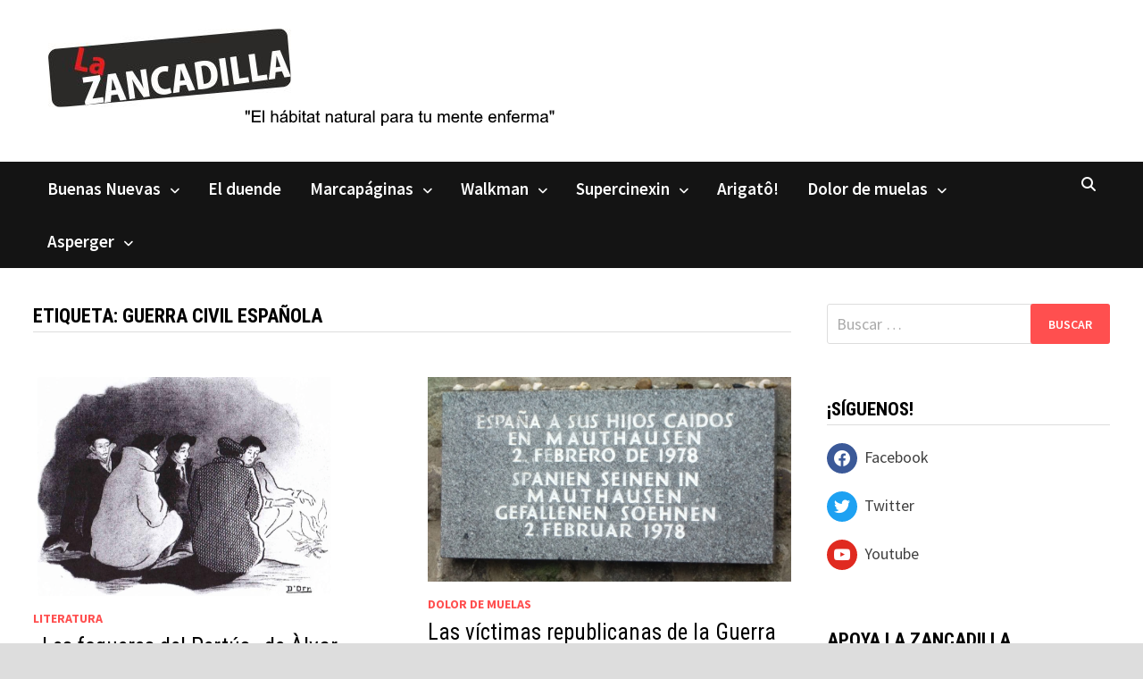

--- FILE ---
content_type: text/html; charset=UTF-8
request_url: https://lazancadilla.com/tag/guerra-civil-espanola/
body_size: 16966
content:
<!doctype html>
<html lang="es">
<head>
	<meta charset="UTF-8">
	<meta name="viewport" content="width=device-width, initial-scale=1">
	<link rel="profile" href="https://gmpg.org/xfn/11">

	<title>guerra civil española &#8211; La Zancadilla</title>
<meta name='robots' content='max-image-preview:large' />
<link rel='dns-prefetch' href='//www.googletagmanager.com' />
<link rel='dns-prefetch' href='//fonts.googleapis.com' />
<link rel="alternate" type="application/rss+xml" title="La Zancadilla &raquo; Feed" href="https://lazancadilla.com/feed/" />
<link rel="alternate" type="application/rss+xml" title="La Zancadilla &raquo; Feed de los comentarios" href="https://lazancadilla.com/comments/feed/" />
<link rel="alternate" type="application/rss+xml" title="La Zancadilla &raquo; Etiqueta guerra civil española del feed" href="https://lazancadilla.com/tag/guerra-civil-espanola/feed/" />
<script type="text/javascript">
window._wpemojiSettings = {"baseUrl":"https:\/\/s.w.org\/images\/core\/emoji\/14.0.0\/72x72\/","ext":".png","svgUrl":"https:\/\/s.w.org\/images\/core\/emoji\/14.0.0\/svg\/","svgExt":".svg","source":{"concatemoji":"https:\/\/lazancadilla.com\/wp-includes\/js\/wp-emoji-release.min.js?ver=6.3.7"}};
/*! This file is auto-generated */
!function(i,n){var o,s,e;function c(e){try{var t={supportTests:e,timestamp:(new Date).valueOf()};sessionStorage.setItem(o,JSON.stringify(t))}catch(e){}}function p(e,t,n){e.clearRect(0,0,e.canvas.width,e.canvas.height),e.fillText(t,0,0);var t=new Uint32Array(e.getImageData(0,0,e.canvas.width,e.canvas.height).data),r=(e.clearRect(0,0,e.canvas.width,e.canvas.height),e.fillText(n,0,0),new Uint32Array(e.getImageData(0,0,e.canvas.width,e.canvas.height).data));return t.every(function(e,t){return e===r[t]})}function u(e,t,n){switch(t){case"flag":return n(e,"\ud83c\udff3\ufe0f\u200d\u26a7\ufe0f","\ud83c\udff3\ufe0f\u200b\u26a7\ufe0f")?!1:!n(e,"\ud83c\uddfa\ud83c\uddf3","\ud83c\uddfa\u200b\ud83c\uddf3")&&!n(e,"\ud83c\udff4\udb40\udc67\udb40\udc62\udb40\udc65\udb40\udc6e\udb40\udc67\udb40\udc7f","\ud83c\udff4\u200b\udb40\udc67\u200b\udb40\udc62\u200b\udb40\udc65\u200b\udb40\udc6e\u200b\udb40\udc67\u200b\udb40\udc7f");case"emoji":return!n(e,"\ud83e\udef1\ud83c\udffb\u200d\ud83e\udef2\ud83c\udfff","\ud83e\udef1\ud83c\udffb\u200b\ud83e\udef2\ud83c\udfff")}return!1}function f(e,t,n){var r="undefined"!=typeof WorkerGlobalScope&&self instanceof WorkerGlobalScope?new OffscreenCanvas(300,150):i.createElement("canvas"),a=r.getContext("2d",{willReadFrequently:!0}),o=(a.textBaseline="top",a.font="600 32px Arial",{});return e.forEach(function(e){o[e]=t(a,e,n)}),o}function t(e){var t=i.createElement("script");t.src=e,t.defer=!0,i.head.appendChild(t)}"undefined"!=typeof Promise&&(o="wpEmojiSettingsSupports",s=["flag","emoji"],n.supports={everything:!0,everythingExceptFlag:!0},e=new Promise(function(e){i.addEventListener("DOMContentLoaded",e,{once:!0})}),new Promise(function(t){var n=function(){try{var e=JSON.parse(sessionStorage.getItem(o));if("object"==typeof e&&"number"==typeof e.timestamp&&(new Date).valueOf()<e.timestamp+604800&&"object"==typeof e.supportTests)return e.supportTests}catch(e){}return null}();if(!n){if("undefined"!=typeof Worker&&"undefined"!=typeof OffscreenCanvas&&"undefined"!=typeof URL&&URL.createObjectURL&&"undefined"!=typeof Blob)try{var e="postMessage("+f.toString()+"("+[JSON.stringify(s),u.toString(),p.toString()].join(",")+"));",r=new Blob([e],{type:"text/javascript"}),a=new Worker(URL.createObjectURL(r),{name:"wpTestEmojiSupports"});return void(a.onmessage=function(e){c(n=e.data),a.terminate(),t(n)})}catch(e){}c(n=f(s,u,p))}t(n)}).then(function(e){for(var t in e)n.supports[t]=e[t],n.supports.everything=n.supports.everything&&n.supports[t],"flag"!==t&&(n.supports.everythingExceptFlag=n.supports.everythingExceptFlag&&n.supports[t]);n.supports.everythingExceptFlag=n.supports.everythingExceptFlag&&!n.supports.flag,n.DOMReady=!1,n.readyCallback=function(){n.DOMReady=!0}}).then(function(){return e}).then(function(){var e;n.supports.everything||(n.readyCallback(),(e=n.source||{}).concatemoji?t(e.concatemoji):e.wpemoji&&e.twemoji&&(t(e.twemoji),t(e.wpemoji)))}))}((window,document),window._wpemojiSettings);
</script>
<style type="text/css">
img.wp-smiley,
img.emoji {
	display: inline !important;
	border: none !important;
	box-shadow: none !important;
	height: 1em !important;
	width: 1em !important;
	margin: 0 0.07em !important;
	vertical-align: -0.1em !important;
	background: none !important;
	padding: 0 !important;
}
</style>
	<link rel='stylesheet' id='wp-block-library-css' href='https://lazancadilla.com/wp-includes/css/dist/block-library/style.min.css?ver=6.3.7' type='text/css' media='all' />
<style id='wp-block-library-theme-inline-css' type='text/css'>
.wp-block-audio figcaption{color:#555;font-size:13px;text-align:center}.is-dark-theme .wp-block-audio figcaption{color:hsla(0,0%,100%,.65)}.wp-block-audio{margin:0 0 1em}.wp-block-code{border:1px solid #ccc;border-radius:4px;font-family:Menlo,Consolas,monaco,monospace;padding:.8em 1em}.wp-block-embed figcaption{color:#555;font-size:13px;text-align:center}.is-dark-theme .wp-block-embed figcaption{color:hsla(0,0%,100%,.65)}.wp-block-embed{margin:0 0 1em}.blocks-gallery-caption{color:#555;font-size:13px;text-align:center}.is-dark-theme .blocks-gallery-caption{color:hsla(0,0%,100%,.65)}.wp-block-image figcaption{color:#555;font-size:13px;text-align:center}.is-dark-theme .wp-block-image figcaption{color:hsla(0,0%,100%,.65)}.wp-block-image{margin:0 0 1em}.wp-block-pullquote{border-bottom:4px solid;border-top:4px solid;color:currentColor;margin-bottom:1.75em}.wp-block-pullquote cite,.wp-block-pullquote footer,.wp-block-pullquote__citation{color:currentColor;font-size:.8125em;font-style:normal;text-transform:uppercase}.wp-block-quote{border-left:.25em solid;margin:0 0 1.75em;padding-left:1em}.wp-block-quote cite,.wp-block-quote footer{color:currentColor;font-size:.8125em;font-style:normal;position:relative}.wp-block-quote.has-text-align-right{border-left:none;border-right:.25em solid;padding-left:0;padding-right:1em}.wp-block-quote.has-text-align-center{border:none;padding-left:0}.wp-block-quote.is-large,.wp-block-quote.is-style-large,.wp-block-quote.is-style-plain{border:none}.wp-block-search .wp-block-search__label{font-weight:700}.wp-block-search__button{border:1px solid #ccc;padding:.375em .625em}:where(.wp-block-group.has-background){padding:1.25em 2.375em}.wp-block-separator.has-css-opacity{opacity:.4}.wp-block-separator{border:none;border-bottom:2px solid;margin-left:auto;margin-right:auto}.wp-block-separator.has-alpha-channel-opacity{opacity:1}.wp-block-separator:not(.is-style-wide):not(.is-style-dots){width:100px}.wp-block-separator.has-background:not(.is-style-dots){border-bottom:none;height:1px}.wp-block-separator.has-background:not(.is-style-wide):not(.is-style-dots){height:2px}.wp-block-table{margin:0 0 1em}.wp-block-table td,.wp-block-table th{word-break:normal}.wp-block-table figcaption{color:#555;font-size:13px;text-align:center}.is-dark-theme .wp-block-table figcaption{color:hsla(0,0%,100%,.65)}.wp-block-video figcaption{color:#555;font-size:13px;text-align:center}.is-dark-theme .wp-block-video figcaption{color:hsla(0,0%,100%,.65)}.wp-block-video{margin:0 0 1em}.wp-block-template-part.has-background{margin-bottom:0;margin-top:0;padding:1.25em 2.375em}
</style>
<link rel='stylesheet' id='wpzoom-social-icons-block-style-css' href='https://lazancadilla.com/wp-content/plugins/social-icons-widget-by-wpzoom/block/dist/style-wpzoom-social-icons.css?ver=4.5.5' type='text/css' media='all' />
<link rel='stylesheet' id='coblocks-frontend-css' href='https://lazancadilla.com/wp-content/plugins/coblocks/dist/style-coblocks-1.css?ver=3.1.16' type='text/css' media='all' />
<link rel='stylesheet' id='coblocks-extensions-css' href='https://lazancadilla.com/wp-content/plugins/coblocks/dist/style-coblocks-extensions.css?ver=3.1.16' type='text/css' media='all' />
<link rel='stylesheet' id='coblocks-animation-css' href='https://lazancadilla.com/wp-content/plugins/coblocks/dist/style-coblocks-animation.css?ver=2677611078ee87eb3b1c' type='text/css' media='all' />
<style id='classic-theme-styles-inline-css' type='text/css'>
/*! This file is auto-generated */
.wp-block-button__link{color:#fff;background-color:#32373c;border-radius:9999px;box-shadow:none;text-decoration:none;padding:calc(.667em + 2px) calc(1.333em + 2px);font-size:1.125em}.wp-block-file__button{background:#32373c;color:#fff;text-decoration:none}
</style>
<style id='global-styles-inline-css' type='text/css'>
body{--wp--preset--color--black: #000000;--wp--preset--color--cyan-bluish-gray: #abb8c3;--wp--preset--color--white: #ffffff;--wp--preset--color--pale-pink: #f78da7;--wp--preset--color--vivid-red: #cf2e2e;--wp--preset--color--luminous-vivid-orange: #ff6900;--wp--preset--color--luminous-vivid-amber: #fcb900;--wp--preset--color--light-green-cyan: #7bdcb5;--wp--preset--color--vivid-green-cyan: #00d084;--wp--preset--color--pale-cyan-blue: #8ed1fc;--wp--preset--color--vivid-cyan-blue: #0693e3;--wp--preset--color--vivid-purple: #9b51e0;--wp--preset--gradient--vivid-cyan-blue-to-vivid-purple: linear-gradient(135deg,rgba(6,147,227,1) 0%,rgb(155,81,224) 100%);--wp--preset--gradient--light-green-cyan-to-vivid-green-cyan: linear-gradient(135deg,rgb(122,220,180) 0%,rgb(0,208,130) 100%);--wp--preset--gradient--luminous-vivid-amber-to-luminous-vivid-orange: linear-gradient(135deg,rgba(252,185,0,1) 0%,rgba(255,105,0,1) 100%);--wp--preset--gradient--luminous-vivid-orange-to-vivid-red: linear-gradient(135deg,rgba(255,105,0,1) 0%,rgb(207,46,46) 100%);--wp--preset--gradient--very-light-gray-to-cyan-bluish-gray: linear-gradient(135deg,rgb(238,238,238) 0%,rgb(169,184,195) 100%);--wp--preset--gradient--cool-to-warm-spectrum: linear-gradient(135deg,rgb(74,234,220) 0%,rgb(151,120,209) 20%,rgb(207,42,186) 40%,rgb(238,44,130) 60%,rgb(251,105,98) 80%,rgb(254,248,76) 100%);--wp--preset--gradient--blush-light-purple: linear-gradient(135deg,rgb(255,206,236) 0%,rgb(152,150,240) 100%);--wp--preset--gradient--blush-bordeaux: linear-gradient(135deg,rgb(254,205,165) 0%,rgb(254,45,45) 50%,rgb(107,0,62) 100%);--wp--preset--gradient--luminous-dusk: linear-gradient(135deg,rgb(255,203,112) 0%,rgb(199,81,192) 50%,rgb(65,88,208) 100%);--wp--preset--gradient--pale-ocean: linear-gradient(135deg,rgb(255,245,203) 0%,rgb(182,227,212) 50%,rgb(51,167,181) 100%);--wp--preset--gradient--electric-grass: linear-gradient(135deg,rgb(202,248,128) 0%,rgb(113,206,126) 100%);--wp--preset--gradient--midnight: linear-gradient(135deg,rgb(2,3,129) 0%,rgb(40,116,252) 100%);--wp--preset--font-size--small: 13px;--wp--preset--font-size--medium: 20px;--wp--preset--font-size--large: 36px;--wp--preset--font-size--x-large: 42px;--wp--preset--spacing--20: 0.44rem;--wp--preset--spacing--30: 0.67rem;--wp--preset--spacing--40: 1rem;--wp--preset--spacing--50: 1.5rem;--wp--preset--spacing--60: 2.25rem;--wp--preset--spacing--70: 3.38rem;--wp--preset--spacing--80: 5.06rem;--wp--preset--shadow--natural: 6px 6px 9px rgba(0, 0, 0, 0.2);--wp--preset--shadow--deep: 12px 12px 50px rgba(0, 0, 0, 0.4);--wp--preset--shadow--sharp: 6px 6px 0px rgba(0, 0, 0, 0.2);--wp--preset--shadow--outlined: 6px 6px 0px -3px rgba(255, 255, 255, 1), 6px 6px rgba(0, 0, 0, 1);--wp--preset--shadow--crisp: 6px 6px 0px rgba(0, 0, 0, 1);}:where(.is-layout-flex){gap: 0.5em;}:where(.is-layout-grid){gap: 0.5em;}body .is-layout-flow > .alignleft{float: left;margin-inline-start: 0;margin-inline-end: 2em;}body .is-layout-flow > .alignright{float: right;margin-inline-start: 2em;margin-inline-end: 0;}body .is-layout-flow > .aligncenter{margin-left: auto !important;margin-right: auto !important;}body .is-layout-constrained > .alignleft{float: left;margin-inline-start: 0;margin-inline-end: 2em;}body .is-layout-constrained > .alignright{float: right;margin-inline-start: 2em;margin-inline-end: 0;}body .is-layout-constrained > .aligncenter{margin-left: auto !important;margin-right: auto !important;}body .is-layout-constrained > :where(:not(.alignleft):not(.alignright):not(.alignfull)){max-width: var(--wp--style--global--content-size);margin-left: auto !important;margin-right: auto !important;}body .is-layout-constrained > .alignwide{max-width: var(--wp--style--global--wide-size);}body .is-layout-flex{display: flex;}body .is-layout-flex{flex-wrap: wrap;align-items: center;}body .is-layout-flex > *{margin: 0;}body .is-layout-grid{display: grid;}body .is-layout-grid > *{margin: 0;}:where(.wp-block-columns.is-layout-flex){gap: 2em;}:where(.wp-block-columns.is-layout-grid){gap: 2em;}:where(.wp-block-post-template.is-layout-flex){gap: 1.25em;}:where(.wp-block-post-template.is-layout-grid){gap: 1.25em;}.has-black-color{color: var(--wp--preset--color--black) !important;}.has-cyan-bluish-gray-color{color: var(--wp--preset--color--cyan-bluish-gray) !important;}.has-white-color{color: var(--wp--preset--color--white) !important;}.has-pale-pink-color{color: var(--wp--preset--color--pale-pink) !important;}.has-vivid-red-color{color: var(--wp--preset--color--vivid-red) !important;}.has-luminous-vivid-orange-color{color: var(--wp--preset--color--luminous-vivid-orange) !important;}.has-luminous-vivid-amber-color{color: var(--wp--preset--color--luminous-vivid-amber) !important;}.has-light-green-cyan-color{color: var(--wp--preset--color--light-green-cyan) !important;}.has-vivid-green-cyan-color{color: var(--wp--preset--color--vivid-green-cyan) !important;}.has-pale-cyan-blue-color{color: var(--wp--preset--color--pale-cyan-blue) !important;}.has-vivid-cyan-blue-color{color: var(--wp--preset--color--vivid-cyan-blue) !important;}.has-vivid-purple-color{color: var(--wp--preset--color--vivid-purple) !important;}.has-black-background-color{background-color: var(--wp--preset--color--black) !important;}.has-cyan-bluish-gray-background-color{background-color: var(--wp--preset--color--cyan-bluish-gray) !important;}.has-white-background-color{background-color: var(--wp--preset--color--white) !important;}.has-pale-pink-background-color{background-color: var(--wp--preset--color--pale-pink) !important;}.has-vivid-red-background-color{background-color: var(--wp--preset--color--vivid-red) !important;}.has-luminous-vivid-orange-background-color{background-color: var(--wp--preset--color--luminous-vivid-orange) !important;}.has-luminous-vivid-amber-background-color{background-color: var(--wp--preset--color--luminous-vivid-amber) !important;}.has-light-green-cyan-background-color{background-color: var(--wp--preset--color--light-green-cyan) !important;}.has-vivid-green-cyan-background-color{background-color: var(--wp--preset--color--vivid-green-cyan) !important;}.has-pale-cyan-blue-background-color{background-color: var(--wp--preset--color--pale-cyan-blue) !important;}.has-vivid-cyan-blue-background-color{background-color: var(--wp--preset--color--vivid-cyan-blue) !important;}.has-vivid-purple-background-color{background-color: var(--wp--preset--color--vivid-purple) !important;}.has-black-border-color{border-color: var(--wp--preset--color--black) !important;}.has-cyan-bluish-gray-border-color{border-color: var(--wp--preset--color--cyan-bluish-gray) !important;}.has-white-border-color{border-color: var(--wp--preset--color--white) !important;}.has-pale-pink-border-color{border-color: var(--wp--preset--color--pale-pink) !important;}.has-vivid-red-border-color{border-color: var(--wp--preset--color--vivid-red) !important;}.has-luminous-vivid-orange-border-color{border-color: var(--wp--preset--color--luminous-vivid-orange) !important;}.has-luminous-vivid-amber-border-color{border-color: var(--wp--preset--color--luminous-vivid-amber) !important;}.has-light-green-cyan-border-color{border-color: var(--wp--preset--color--light-green-cyan) !important;}.has-vivid-green-cyan-border-color{border-color: var(--wp--preset--color--vivid-green-cyan) !important;}.has-pale-cyan-blue-border-color{border-color: var(--wp--preset--color--pale-cyan-blue) !important;}.has-vivid-cyan-blue-border-color{border-color: var(--wp--preset--color--vivid-cyan-blue) !important;}.has-vivid-purple-border-color{border-color: var(--wp--preset--color--vivid-purple) !important;}.has-vivid-cyan-blue-to-vivid-purple-gradient-background{background: var(--wp--preset--gradient--vivid-cyan-blue-to-vivid-purple) !important;}.has-light-green-cyan-to-vivid-green-cyan-gradient-background{background: var(--wp--preset--gradient--light-green-cyan-to-vivid-green-cyan) !important;}.has-luminous-vivid-amber-to-luminous-vivid-orange-gradient-background{background: var(--wp--preset--gradient--luminous-vivid-amber-to-luminous-vivid-orange) !important;}.has-luminous-vivid-orange-to-vivid-red-gradient-background{background: var(--wp--preset--gradient--luminous-vivid-orange-to-vivid-red) !important;}.has-very-light-gray-to-cyan-bluish-gray-gradient-background{background: var(--wp--preset--gradient--very-light-gray-to-cyan-bluish-gray) !important;}.has-cool-to-warm-spectrum-gradient-background{background: var(--wp--preset--gradient--cool-to-warm-spectrum) !important;}.has-blush-light-purple-gradient-background{background: var(--wp--preset--gradient--blush-light-purple) !important;}.has-blush-bordeaux-gradient-background{background: var(--wp--preset--gradient--blush-bordeaux) !important;}.has-luminous-dusk-gradient-background{background: var(--wp--preset--gradient--luminous-dusk) !important;}.has-pale-ocean-gradient-background{background: var(--wp--preset--gradient--pale-ocean) !important;}.has-electric-grass-gradient-background{background: var(--wp--preset--gradient--electric-grass) !important;}.has-midnight-gradient-background{background: var(--wp--preset--gradient--midnight) !important;}.has-small-font-size{font-size: var(--wp--preset--font-size--small) !important;}.has-medium-font-size{font-size: var(--wp--preset--font-size--medium) !important;}.has-large-font-size{font-size: var(--wp--preset--font-size--large) !important;}.has-x-large-font-size{font-size: var(--wp--preset--font-size--x-large) !important;}
.wp-block-navigation a:where(:not(.wp-element-button)){color: inherit;}
:where(.wp-block-post-template.is-layout-flex){gap: 1.25em;}:where(.wp-block-post-template.is-layout-grid){gap: 1.25em;}
:where(.wp-block-columns.is-layout-flex){gap: 2em;}:where(.wp-block-columns.is-layout-grid){gap: 2em;}
.wp-block-pullquote{font-size: 1.5em;line-height: 1.6;}
</style>
<link rel='stylesheet' id='wp-components-css' href='https://lazancadilla.com/wp-includes/css/dist/components/style.min.css?ver=6.3.7' type='text/css' media='all' />
<link rel='stylesheet' id='godaddy-styles-css' href='https://lazancadilla.com/wp-content/plugins/coblocks/includes/Dependencies/GoDaddy/Styles/build/latest.css?ver=2.0.2' type='text/css' media='all' />
<link rel='stylesheet' id='font-awesome-css' href='https://lazancadilla.com/wp-content/themes/bam/assets/fonts/css/all.min.css?ver=6.7.2' type='text/css' media='all' />
<link rel='stylesheet' id='bam-style-css' href='https://lazancadilla.com/wp-content/themes/bam/style.css?ver=1.3.5' type='text/css' media='all' />
<link rel='stylesheet' id='bam-google-fonts-css' href='https://fonts.googleapis.com/css?family=Source+Sans+Pro%3A100%2C200%2C300%2C400%2C500%2C600%2C700%2C800%2C900%2C100i%2C200i%2C300i%2C400i%2C500i%2C600i%2C700i%2C800i%2C900i|Roboto+Condensed%3A100%2C200%2C300%2C400%2C500%2C600%2C700%2C800%2C900%2C100i%2C200i%2C300i%2C400i%2C500i%2C600i%2C700i%2C800i%2C900i%26subset%3Dlatin' type='text/css' media='all' />
<link rel='stylesheet' id='wpzoom-social-icons-socicon-css' href='https://lazancadilla.com/wp-content/plugins/social-icons-widget-by-wpzoom/assets/css/wpzoom-socicon.css?ver=1769554659' type='text/css' media='all' />
<link rel='stylesheet' id='wpzoom-social-icons-genericons-css' href='https://lazancadilla.com/wp-content/plugins/social-icons-widget-by-wpzoom/assets/css/genericons.css?ver=1769554659' type='text/css' media='all' />
<link rel='stylesheet' id='wpzoom-social-icons-academicons-css' href='https://lazancadilla.com/wp-content/plugins/social-icons-widget-by-wpzoom/assets/css/academicons.min.css?ver=1769554659' type='text/css' media='all' />
<link rel='stylesheet' id='wpzoom-social-icons-font-awesome-3-css' href='https://lazancadilla.com/wp-content/plugins/social-icons-widget-by-wpzoom/assets/css/font-awesome-3.min.css?ver=1769554659' type='text/css' media='all' />
<link rel='stylesheet' id='dashicons-css' href='https://lazancadilla.com/wp-includes/css/dashicons.min.css?ver=6.3.7' type='text/css' media='all' />
<link rel='stylesheet' id='wpzoom-social-icons-styles-css' href='https://lazancadilla.com/wp-content/plugins/social-icons-widget-by-wpzoom/assets/css/wpzoom-social-icons-styles.css?ver=1769554659' type='text/css' media='all' />
<link rel='preload' as='font'  id='wpzoom-social-icons-font-academicons-woff2-css' href='https://lazancadilla.com/wp-content/plugins/social-icons-widget-by-wpzoom/assets/font/academicons.woff2?v=1.9.2'  type='font/woff2' crossorigin />
<link rel='preload' as='font'  id='wpzoom-social-icons-font-fontawesome-3-woff2-css' href='https://lazancadilla.com/wp-content/plugins/social-icons-widget-by-wpzoom/assets/font/fontawesome-webfont.woff2?v=4.7.0'  type='font/woff2' crossorigin />
<link rel='preload' as='font'  id='wpzoom-social-icons-font-genericons-woff-css' href='https://lazancadilla.com/wp-content/plugins/social-icons-widget-by-wpzoom/assets/font/Genericons.woff'  type='font/woff' crossorigin />
<link rel='preload' as='font'  id='wpzoom-social-icons-font-socicon-woff2-css' href='https://lazancadilla.com/wp-content/plugins/social-icons-widget-by-wpzoom/assets/font/socicon.woff2?v=4.5.5'  type='font/woff2' crossorigin />
<script type='text/javascript' src='https://lazancadilla.com/wp-includes/js/jquery/jquery.min.js?ver=3.7.0' id='jquery-core-js'></script>
<script type='text/javascript' src='https://lazancadilla.com/wp-includes/js/jquery/jquery-migrate.min.js?ver=3.4.1' id='jquery-migrate-js'></script>

<!-- Fragmento de código de la etiqueta de Google (gtag.js) añadida por Site Kit -->

<!-- Fragmento de código de Google Analytics añadido por Site Kit -->
<script type='text/javascript' src='https://www.googletagmanager.com/gtag/js?id=G-818YR4JCRL' id='google_gtagjs-js' async></script>
<script id="google_gtagjs-js-after" type="text/javascript">
window.dataLayer = window.dataLayer || [];function gtag(){dataLayer.push(arguments);}
gtag("set","linker",{"domains":["lazancadilla.com"]});
gtag("js", new Date());
gtag("set", "developer_id.dZTNiMT", true);
gtag("config", "G-818YR4JCRL");
</script>

<!-- Finalizar fragmento de código de la etiqueta de Google (gtags.js) añadida por Site Kit -->
<link rel="https://api.w.org/" href="https://lazancadilla.com/wp-json/" /><link rel="alternate" type="application/json" href="https://lazancadilla.com/wp-json/wp/v2/tags/1155" /><link rel="EditURI" type="application/rsd+xml" title="RSD" href="https://lazancadilla.com/xmlrpc.php?rsd" />
<meta name="generator" content="Site Kit by Google 1.148.0" /><meta name="ti-site-data" content="eyJyIjoiMTowITc6MCEzMDowIiwibyI6Imh0dHBzOlwvXC9sYXphbmNhZGlsbGEuY29tXC93cC1hZG1pblwvYWRtaW4tYWpheC5waHA/YWN0aW9uPXRpX29ubGluZV91c2Vyc19nb29nbGUmYW1wO3A9JTJGdGFnJTJGZ3VlcnJhLWNpdmlsLWVzcGFub2xhJTJGJmFtcDtfd3Bub25jZT1lODcwYWZiZDQ4In0=" /><meta name="generator" content="Elementor 3.27.7; features: additional_custom_breakpoints; settings: css_print_method-external, google_font-enabled, font_display-auto">
<style type="text/css">.recentcomments a{display:inline !important;padding:0 !important;margin:0 !important;}</style>			<style>
				.e-con.e-parent:nth-of-type(n+4):not(.e-lazyloaded):not(.e-no-lazyload),
				.e-con.e-parent:nth-of-type(n+4):not(.e-lazyloaded):not(.e-no-lazyload) * {
					background-image: none !important;
				}
				@media screen and (max-height: 1024px) {
					.e-con.e-parent:nth-of-type(n+3):not(.e-lazyloaded):not(.e-no-lazyload),
					.e-con.e-parent:nth-of-type(n+3):not(.e-lazyloaded):not(.e-no-lazyload) * {
						background-image: none !important;
					}
				}
				@media screen and (max-height: 640px) {
					.e-con.e-parent:nth-of-type(n+2):not(.e-lazyloaded):not(.e-no-lazyload),
					.e-con.e-parent:nth-of-type(n+2):not(.e-lazyloaded):not(.e-no-lazyload) * {
						background-image: none !important;
					}
				}
			</style>
					<style type="text/css">
					.site-title,
			.site-description {
				position: absolute;
				clip: rect(1px, 1px, 1px, 1px);
				display: none;
			}
				</style>
		<link rel="icon" href="https://lazancadilla.com/wp-content/uploads/2024/05/lazancadilla-favicon.jpeg" sizes="32x32" />
<link rel="icon" href="https://lazancadilla.com/wp-content/uploads/2024/05/lazancadilla-favicon.jpeg" sizes="192x192" />
<link rel="apple-touch-icon" href="https://lazancadilla.com/wp-content/uploads/2024/05/lazancadilla-favicon.jpeg" />
<meta name="msapplication-TileImage" content="https://lazancadilla.com/wp-content/uploads/2024/05/lazancadilla-favicon.jpeg" />
		<style type="text/css" id="wp-custom-css">
			.th-header-image {
	margin-bottom: 2em;
	margin-left: 3em;
}
	
.site-header.default-style #site-header-inner {
	padding-bottom: 1px;
}

.menu-item {
	/*font-size: 1.2em;*/
}

.main-navigation li a {
	text-transform: none;
	
	padding-bottom: 1em;
	
	font-size: 1.2em;
}

.main-navigation li {
	padding-bottom: 0.3em;
	padding-top: 0.3em;
}

.grid-entry .wp-post-image {
	max-height: 245px;
	
	object-fit: cover;
}

		</style>
		
		<style type="text/css" id="theme-custom-css">
			/* Color CSS */
                    .page-content a:hover,
                    .entry-content a:hover {
                        color: #00aeef;
                    }
                
                    body.boxed-layout.custom-background,
                    body.boxed-layout {
                        background-color: #dddddd;
                    }
                
                    body.boxed-layout.custom-background.separate-containers,
                    body.boxed-layout.separate-containers {
                        background-color: #dddddd;
                    }
                
                    body.wide-layout.custom-background.separate-containers,
                    body.wide-layout.separate-containers {
                        background-color: #eeeeee;
                    }		</style>

	</head>

<body class="archive tag tag-guerra-civil-espanola tag-1155 wp-embed-responsive hfeed boxed-layout right-sidebar one-container elementor-default elementor-kit-18881">



<div id="page" class="site">
	<a class="skip-link screen-reader-text" href="#content">Saltar al contenido</a>

	
	


<header id="masthead" class="site-header default-style">

    
    

<div id="site-header-inner" class="clearfix container left-logo">

    <div class="site-branding">
    <div class="site-branding-inner">

        
        <div class="site-branding-text">
                            <p class="site-title"><a href="https://lazancadilla.com/" rel="home">La Zancadilla</a></p>
                                <p class="site-description">El hábitat natural para tu mente inquieta</p>
                    </div><!-- .site-branding-text -->

    </div><!-- .site-branding-inner -->
</div><!-- .site-branding -->
        
</div><!-- #site-header-inner -->

<div class="th-header-image clearfix"><a href="https://lazancadilla.com/" title="La Zancadilla" rel="home"><img fetchpriority="high" src="https://lazancadilla.com/wp-content/uploads/2020/12/Logo-con-texto.png" height="116" width="573" alt="" /></a></div>

<nav id="site-navigation" class="main-navigation">

    <div id="site-navigation-inner" class="container align-left show-search">
        
        <div class="menu-menu-principal-container"><ul id="primary-menu" class="menu"><li id="menu-item-3890" class="menu-item menu-item-type-taxonomy menu-item-object-category menu-item-has-children menu-item-3890"><a href="https://lazancadilla.com/category/buenas-nuevas/">Buenas Nuevas</a>
<ul class="sub-menu">
	<li id="menu-item-14575" class="menu-item menu-item-type-taxonomy menu-item-object-category menu-item-14575"><a href="https://lazancadilla.com/category/buenas-nuevas/viejas-nuevas/">Viejas Nuevas</a></li>
</ul>
</li>
<li id="menu-item-6639" class="menu-item menu-item-type-taxonomy menu-item-object-category menu-item-6639"><a href="https://lazancadilla.com/category/el-duende/">El duende</a></li>
<li id="menu-item-3892" class="menu-item menu-item-type-taxonomy menu-item-object-category menu-item-has-children menu-item-3892"><a href="https://lazancadilla.com/category/el-marcapaginas/">Marcapáginas</a>
<ul class="sub-menu">
	<li id="menu-item-3894" class="menu-item menu-item-type-taxonomy menu-item-object-category menu-item-3894"><a href="https://lazancadilla.com/category/el-marcapaginas/literatura/">Literatura</a></li>
	<li id="menu-item-3893" class="menu-item menu-item-type-taxonomy menu-item-object-category menu-item-3893"><a href="https://lazancadilla.com/category/el-marcapaginas/comic-el-marcapaginas/">Comic</a></li>
	<li id="menu-item-3895" class="menu-item menu-item-type-taxonomy menu-item-object-category menu-item-3895"><a href="https://lazancadilla.com/category/el-marcapaginas/teatro/">Teatro</a></li>
</ul>
</li>
<li id="menu-item-3896" class="menu-item menu-item-type-taxonomy menu-item-object-category menu-item-has-children menu-item-3896"><a href="https://lazancadilla.com/category/el-walkman/">Walkman</a>
<ul class="sub-menu">
	<li id="menu-item-3897" class="menu-item menu-item-type-taxonomy menu-item-object-category menu-item-3897"><a href="https://lazancadilla.com/category/el-walkman/el-rastrillo/">El Rastrillo</a></li>
	<li id="menu-item-3898" class="menu-item menu-item-type-taxonomy menu-item-object-category menu-item-3898"><a href="https://lazancadilla.com/category/el-walkman/la-cara-b/">La cara B</a></li>
	<li id="menu-item-3899" class="menu-item menu-item-type-taxonomy menu-item-object-category menu-item-3899"><a href="https://lazancadilla.com/category/el-walkman/por-que-lo-llaman-tonti-pop/">¿Por qué lo llaman tonti pop?</a></li>
</ul>
</li>
<li id="menu-item-3900" class="menu-item menu-item-type-taxonomy menu-item-object-category menu-item-has-children menu-item-3900"><a href="https://lazancadilla.com/category/supercinexin/">Supercinexin</a>
<ul class="sub-menu">
	<li id="menu-item-3901" class="menu-item menu-item-type-taxonomy menu-item-object-category menu-item-3901"><a href="https://lazancadilla.com/category/supercinexin/cine/">Cine</a></li>
	<li id="menu-item-3902" class="menu-item menu-item-type-taxonomy menu-item-object-category menu-item-3902"><a href="https://lazancadilla.com/category/supercinexin/television/">Televisión</a></li>
	<li id="menu-item-6640" class="menu-item menu-item-type-taxonomy menu-item-object-category menu-item-6640"><a href="https://lazancadilla.com/category/supercinexin/graffiti/">Graffiti</a></li>
</ul>
</li>
<li id="menu-item-3886" class="menu-item menu-item-type-taxonomy menu-item-object-category menu-item-3886"><a href="https://lazancadilla.com/category/arigato/">Arigatô!</a></li>
<li id="menu-item-3891" class="menu-item menu-item-type-taxonomy menu-item-object-category menu-item-has-children menu-item-3891"><a href="https://lazancadilla.com/category/dolor-de-muelas/">Dolor de muelas</a>
<ul class="sub-menu">
	<li id="menu-item-11943" class="menu-item menu-item-type-taxonomy menu-item-object-category menu-item-11943"><a href="https://lazancadilla.com/category/dolor-de-muelas/hazlo-por-schopenhauer/">Hazlo por Schopenhauer</a></li>
</ul>
</li>
<li id="menu-item-3887" class="menu-item menu-item-type-taxonomy menu-item-object-category menu-item-has-children menu-item-3887"><a href="https://lazancadilla.com/category/asperger/">Asperger</a>
<ul class="sub-menu">
	<li id="menu-item-3888" class="menu-item menu-item-type-taxonomy menu-item-object-category menu-item-3888"><a href="https://lazancadilla.com/category/asperger/mundo-asperger/">Mundo Asperger</a></li>
	<li id="menu-item-3889" class="menu-item menu-item-type-taxonomy menu-item-object-category menu-item-3889"><a href="https://lazancadilla.com/category/asperger/remember-80s/">Remember 80s</a></li>
</ul>
</li>
</ul></div><div class="bam-search-button-icon">
    <i class="fas fa-search" aria-hidden="true"></i>
</div>
<div class="bam-search-box-container">
    <div class="bam-search-box">
        <form role="search" method="get" class="search-form" action="https://lazancadilla.com/">
				<label>
					<span class="screen-reader-text">Buscar:</span>
					<input type="search" class="search-field" placeholder="Buscar &hellip;" value="" name="s" />
				</label>
				<input type="submit" class="search-submit" value="Buscar" />
			</form>    </div><!-- th-search-box -->
</div><!-- .th-search-box-container -->

        <button class="menu-toggle" aria-controls="primary-menu" aria-expanded="false" data-toggle-target=".mobile-navigation"><i class="fas fa-bars"></i>Menú</button>
        
    </div><!-- .container -->
    
</nav><!-- #site-navigation -->
<div class="mobile-dropdown">
    <nav class="mobile-navigation">
        <div class="menu-menu-principal-container"><ul id="primary-menu-mobile" class="menu"><li class="menu-item menu-item-type-taxonomy menu-item-object-category menu-item-has-children menu-item-3890"><a href="https://lazancadilla.com/category/buenas-nuevas/">Buenas Nuevas</a><button class="dropdown-toggle" data-toggle-target=".mobile-navigation .menu-item-3890 > .sub-menu" aria-expanded="false"><span class="screen-reader-text">Mostrar el submenú</span></button>
<ul class="sub-menu">
	<li class="menu-item menu-item-type-taxonomy menu-item-object-category menu-item-14575"><a href="https://lazancadilla.com/category/buenas-nuevas/viejas-nuevas/">Viejas Nuevas</a></li>
</ul>
</li>
<li class="menu-item menu-item-type-taxonomy menu-item-object-category menu-item-6639"><a href="https://lazancadilla.com/category/el-duende/">El duende</a></li>
<li class="menu-item menu-item-type-taxonomy menu-item-object-category menu-item-has-children menu-item-3892"><a href="https://lazancadilla.com/category/el-marcapaginas/">Marcapáginas</a><button class="dropdown-toggle" data-toggle-target=".mobile-navigation .menu-item-3892 > .sub-menu" aria-expanded="false"><span class="screen-reader-text">Mostrar el submenú</span></button>
<ul class="sub-menu">
	<li class="menu-item menu-item-type-taxonomy menu-item-object-category menu-item-3894"><a href="https://lazancadilla.com/category/el-marcapaginas/literatura/">Literatura</a></li>
	<li class="menu-item menu-item-type-taxonomy menu-item-object-category menu-item-3893"><a href="https://lazancadilla.com/category/el-marcapaginas/comic-el-marcapaginas/">Comic</a></li>
	<li class="menu-item menu-item-type-taxonomy menu-item-object-category menu-item-3895"><a href="https://lazancadilla.com/category/el-marcapaginas/teatro/">Teatro</a></li>
</ul>
</li>
<li class="menu-item menu-item-type-taxonomy menu-item-object-category menu-item-has-children menu-item-3896"><a href="https://lazancadilla.com/category/el-walkman/">Walkman</a><button class="dropdown-toggle" data-toggle-target=".mobile-navigation .menu-item-3896 > .sub-menu" aria-expanded="false"><span class="screen-reader-text">Mostrar el submenú</span></button>
<ul class="sub-menu">
	<li class="menu-item menu-item-type-taxonomy menu-item-object-category menu-item-3897"><a href="https://lazancadilla.com/category/el-walkman/el-rastrillo/">El Rastrillo</a></li>
	<li class="menu-item menu-item-type-taxonomy menu-item-object-category menu-item-3898"><a href="https://lazancadilla.com/category/el-walkman/la-cara-b/">La cara B</a></li>
	<li class="menu-item menu-item-type-taxonomy menu-item-object-category menu-item-3899"><a href="https://lazancadilla.com/category/el-walkman/por-que-lo-llaman-tonti-pop/">¿Por qué lo llaman tonti pop?</a></li>
</ul>
</li>
<li class="menu-item menu-item-type-taxonomy menu-item-object-category menu-item-has-children menu-item-3900"><a href="https://lazancadilla.com/category/supercinexin/">Supercinexin</a><button class="dropdown-toggle" data-toggle-target=".mobile-navigation .menu-item-3900 > .sub-menu" aria-expanded="false"><span class="screen-reader-text">Mostrar el submenú</span></button>
<ul class="sub-menu">
	<li class="menu-item menu-item-type-taxonomy menu-item-object-category menu-item-3901"><a href="https://lazancadilla.com/category/supercinexin/cine/">Cine</a></li>
	<li class="menu-item menu-item-type-taxonomy menu-item-object-category menu-item-3902"><a href="https://lazancadilla.com/category/supercinexin/television/">Televisión</a></li>
	<li class="menu-item menu-item-type-taxonomy menu-item-object-category menu-item-6640"><a href="https://lazancadilla.com/category/supercinexin/graffiti/">Graffiti</a></li>
</ul>
</li>
<li class="menu-item menu-item-type-taxonomy menu-item-object-category menu-item-3886"><a href="https://lazancadilla.com/category/arigato/">Arigatô!</a></li>
<li class="menu-item menu-item-type-taxonomy menu-item-object-category menu-item-has-children menu-item-3891"><a href="https://lazancadilla.com/category/dolor-de-muelas/">Dolor de muelas</a><button class="dropdown-toggle" data-toggle-target=".mobile-navigation .menu-item-3891 > .sub-menu" aria-expanded="false"><span class="screen-reader-text">Mostrar el submenú</span></button>
<ul class="sub-menu">
	<li class="menu-item menu-item-type-taxonomy menu-item-object-category menu-item-11943"><a href="https://lazancadilla.com/category/dolor-de-muelas/hazlo-por-schopenhauer/">Hazlo por Schopenhauer</a></li>
</ul>
</li>
<li class="menu-item menu-item-type-taxonomy menu-item-object-category menu-item-has-children menu-item-3887"><a href="https://lazancadilla.com/category/asperger/">Asperger</a><button class="dropdown-toggle" data-toggle-target=".mobile-navigation .menu-item-3887 > .sub-menu" aria-expanded="false"><span class="screen-reader-text">Mostrar el submenú</span></button>
<ul class="sub-menu">
	<li class="menu-item menu-item-type-taxonomy menu-item-object-category menu-item-3888"><a href="https://lazancadilla.com/category/asperger/mundo-asperger/">Mundo Asperger</a></li>
	<li class="menu-item menu-item-type-taxonomy menu-item-object-category menu-item-3889"><a href="https://lazancadilla.com/category/asperger/remember-80s/">Remember 80s</a></li>
</ul>
</li>
</ul></div>    </nav>
</div>

    
    			<div class="bam-header-bg"></div>
         
</header><!-- #masthead -->


	
	<div id="content" class="site-content">
		<div class="container">

	
	<div id="primary" class="content-area">

		
		<main id="main" class="site-main">

			
				<header class="page-header">
					<h1 class="page-title">Etiqueta: <span>guerra civil española</span></h1>				</header><!-- .page-header -->

					
			
			<div id="blog-entries" class="blog-wrap clearfix grid-style th-grid-2">

				
				
				
					
					

<article id="post-9679" class="bam-entry clearfix grid-entry th-col-1 post-9679 post type-post status-publish format-standard has-post-thumbnail hentry category-literatura tag-alvar-dorriols tag-guerra-civil-espanola tag-literatura-2 tag-teatro-2">

	
	<div class="blog-entry-inner clearfix">

		
				
		<div class="post-thumbnail">
			<a href="https://lazancadilla.com/2016/04/les-fogueres-del-pertus-de-alvar-dorriols/" aria-hidden="true" tabindex="-1">
				<img width="705" height="523" src="https://lazancadilla.com/wp-content/uploads/2016/04/Captura-de-pantalla-2016-03-27-a-las-18.43.48.png" class="attachment-bam-featured size-bam-featured wp-post-image" alt="«Les fogueres del Pertús» de Àlvar d&#8217;Orriols" decoding="async" srcset="https://lazancadilla.com/wp-content/uploads/2016/04/Captura-de-pantalla-2016-03-27-a-las-18.43.48.png 705w, https://lazancadilla.com/wp-content/uploads/2016/04/Captura-de-pantalla-2016-03-27-a-las-18.43.48-150x111.png 150w, https://lazancadilla.com/wp-content/uploads/2016/04/Captura-de-pantalla-2016-03-27-a-las-18.43.48-300x222.png 300w" sizes="(max-width: 705px) 100vw, 705px" />			</a>
		</div>

		
		<div class="blog-entry-content">

			
			<div class="category-list">
				<span class="cat-links"><a href="https://lazancadilla.com/category/el-marcapaginas/literatura/" rel="category tag">Literatura</a></span>			</div><!-- .category-list -->

			<header class="entry-header">
				<h2 class="entry-title"><a href="https://lazancadilla.com/2016/04/les-fogueres-del-pertus-de-alvar-dorriols/" rel="bookmark">«Les fogueres del Pertús» de Àlvar d&#8217;Orriols</a></h2>					<div class="entry-meta">
						<span class="byline"> <img class="author-photo" alt="Juan Soto Viñolo" src="https://secure.gravatar.com/avatar/761ddbd086fbd6afa05c1f1b80c8daef?s=96&#038;d=mm&#038;r=g" />por <span class="author vcard"><a class="url fn n" href="https://lazancadilla.com/author/juansotovinyolo/">Juan Soto Viñolo</a></span></span><span class="posted-on"><i class="far fa-clock"></i><a href="https://lazancadilla.com/2016/04/les-fogueres-del-pertus-de-alvar-dorriols/" rel="bookmark"><time class="entry-date published sm-hu" datetime="2016-04-23T00:33:23+01:00">abril 23, 2016</time><time class="updated" datetime="2016-03-27T18:45:18+01:00">marzo 27, 2016</time></a></span><span class="comments-link"><i class="far fa-comments"></i><a href="https://lazancadilla.com/2016/04/les-fogueres-del-pertus-de-alvar-dorriols/#respond">0</a></span>					</div><!-- .entry-meta -->
							</header><!-- .entry-header -->

			
			
			<div class="entry-summary">
				<p>Les fogueres del Pertús. Diari de l´evacuació de Catalunya (Gorbs Edicions, 2014), original del escritor Àlvar d´Orriols (Barcelona, 1894-Bayona, 1976 sin haber regresado a Catalunya), &hellip; </p>
			</div><!-- .entry-summary -->

			
			<footer class="entry-footer">
							</footer><!-- .entry-footer -->

		</div><!-- .blog-entry-content -->

		
	</div><!-- .blog-entry-inner -->

</article><!-- #post-9679 -->


<article id="post-5847" class="bam-entry clearfix grid-entry th-col-2 post-5847 post type-post status-publish format-standard has-post-thumbnail hentry category-dolor-de-muelas tag-critica tag-guerra-civil-espanola tag-historia tag-las-victimas-republicanas-de-la-guerra-civil-espanola tag-literatura-2">

	
	<div class="blog-entry-inner clearfix">

		
				
		<div class="post-thumbnail">
			<a href="https://lazancadilla.com/2015/04/las-victimas-republicanas-de-la-guerra-civil-espanola-vii-el-comienzo-de-la-guerra/" aria-hidden="true" tabindex="-1">
				<img width="890" height="502" src="https://lazancadilla.com/wp-content/uploads/2015/03/CIMG1476.jpg" class="attachment-bam-featured size-bam-featured wp-post-image" alt="Las víctimas republicanas de la Guerra Civil Española (VII): el comienzo de la guerra" decoding="async" srcset="https://lazancadilla.com/wp-content/uploads/2015/03/CIMG1476.jpg 4000w, https://lazancadilla.com/wp-content/uploads/2015/03/CIMG1476-150x84.jpg 150w, https://lazancadilla.com/wp-content/uploads/2015/03/CIMG1476-300x169.jpg 300w, https://lazancadilla.com/wp-content/uploads/2015/03/CIMG1476-1024x577.jpg 1024w, https://lazancadilla.com/wp-content/uploads/2015/03/CIMG1476-620x350.jpg 620w" sizes="(max-width: 890px) 100vw, 890px" />			</a>
		</div>

		
		<div class="blog-entry-content">

			
			<div class="category-list">
				<span class="cat-links"><a href="https://lazancadilla.com/category/dolor-de-muelas/" rel="category tag">Dolor de muelas</a></span>			</div><!-- .category-list -->

			<header class="entry-header">
				<h2 class="entry-title"><a href="https://lazancadilla.com/2015/04/las-victimas-republicanas-de-la-guerra-civil-espanola-vii-el-comienzo-de-la-guerra/" rel="bookmark">Las víctimas republicanas de la Guerra Civil Española (VII): el comienzo de la guerra</a></h2>					<div class="entry-meta">
						<span class="byline"> <img class="author-photo" alt="Juan Soto Viñolo" src="https://secure.gravatar.com/avatar/761ddbd086fbd6afa05c1f1b80c8daef?s=96&#038;d=mm&#038;r=g" />por <span class="author vcard"><a class="url fn n" href="https://lazancadilla.com/author/juansotovinyolo/">Juan Soto Viñolo</a></span></span><span class="posted-on"><i class="far fa-clock"></i><a href="https://lazancadilla.com/2015/04/las-victimas-republicanas-de-la-guerra-civil-espanola-vii-el-comienzo-de-la-guerra/" rel="bookmark"><time class="entry-date published sm-hu" datetime="2015-04-13T01:00:44+01:00">abril 13, 2015</time><time class="updated" datetime="2018-01-06T12:50:59+01:00">enero 6, 2018</time></a></span><span class="comments-link"><i class="far fa-comments"></i><a href="https://lazancadilla.com/2015/04/las-victimas-republicanas-de-la-guerra-civil-espanola-vii-el-comienzo-de-la-guerra/#comments">1</a></span>					</div><!-- .entry-meta -->
							</header><!-- .entry-header -->

			
			
			<div class="entry-summary">
				<p>. Aquella cálida y soleada mañana de verano no me despertaron los silbidos del ferrocarril como de costumbre. Me sobresalté muy temprano al escuchar voces &hellip; </p>
			</div><!-- .entry-summary -->

			
			<footer class="entry-footer">
							</footer><!-- .entry-footer -->

		</div><!-- .blog-entry-content -->

		
	</div><!-- .blog-entry-inner -->

</article><!-- #post-5847 -->


<article id="post-5765" class="bam-entry clearfix grid-entry th-col-1 post-5765 post type-post status-publish format-standard has-post-thumbnail hentry category-dolor-de-muelas tag-critica tag-filosofia tag-guerra-civil-espanola tag-historia tag-las-victimas-republicanas-de-la-guerra-civil-espanola">

	
	<div class="blog-entry-inner clearfix">

		
				
		<div class="post-thumbnail">
			<a href="https://lazancadilla.com/2015/04/las-victimas-republicanas-de-la-guerra-civil-espanola-vi-la-derrota-y-el-olvido-en-la-democracia/" aria-hidden="true" tabindex="-1">
				<img width="890" height="502" src="https://lazancadilla.com/wp-content/uploads/2015/03/CIMG1476.jpg" class="attachment-bam-featured size-bam-featured wp-post-image" alt="Las víctimas republicanas de la Guerra Civil Española (VI): la derrota y el olvido en la democracia" decoding="async" srcset="https://lazancadilla.com/wp-content/uploads/2015/03/CIMG1476.jpg 4000w, https://lazancadilla.com/wp-content/uploads/2015/03/CIMG1476-150x84.jpg 150w, https://lazancadilla.com/wp-content/uploads/2015/03/CIMG1476-300x169.jpg 300w, https://lazancadilla.com/wp-content/uploads/2015/03/CIMG1476-1024x577.jpg 1024w, https://lazancadilla.com/wp-content/uploads/2015/03/CIMG1476-620x350.jpg 620w" sizes="(max-width: 890px) 100vw, 890px" />			</a>
		</div>

		
		<div class="blog-entry-content">

			
			<div class="category-list">
				<span class="cat-links"><a href="https://lazancadilla.com/category/dolor-de-muelas/" rel="category tag">Dolor de muelas</a></span>			</div><!-- .category-list -->

			<header class="entry-header">
				<h2 class="entry-title"><a href="https://lazancadilla.com/2015/04/las-victimas-republicanas-de-la-guerra-civil-espanola-vi-la-derrota-y-el-olvido-en-la-democracia/" rel="bookmark">Las víctimas republicanas de la Guerra Civil Española (VI): la derrota y el olvido en la democracia</a></h2>					<div class="entry-meta">
						<span class="byline"> <img class="author-photo" alt="Carmen Viñolo" src="https://secure.gravatar.com/avatar/12bf21d23421f103f990bc45e6b3ef4e?s=96&#038;d=mm&#038;r=g" />por <span class="author vcard"><a class="url fn n" href="https://lazancadilla.com/author/carmenvinolo/">Carmen Viñolo</a></span></span><span class="posted-on"><i class="far fa-clock"></i><a href="https://lazancadilla.com/2015/04/las-victimas-republicanas-de-la-guerra-civil-espanola-vi-la-derrota-y-el-olvido-en-la-democracia/" rel="bookmark"><time class="entry-date published sm-hu" datetime="2015-04-07T01:00:05+01:00">abril 7, 2015</time><time class="updated" datetime="2018-01-06T12:51:41+01:00">enero 6, 2018</time></a></span><span class="comments-link"><i class="far fa-comments"></i><a href="https://lazancadilla.com/2015/04/las-victimas-republicanas-de-la-guerra-civil-espanola-vi-la-derrota-y-el-olvido-en-la-democracia/#respond">0</a></span>					</div><!-- .entry-meta -->
							</header><!-- .entry-header -->

			
			
			<div class="entry-summary">
				<p>  “En la playa donde estuvo el campo de concentración de Argelès una placa conmemorativa reza: “A todos los españoles que lucharon por la libertad. &hellip; </p>
			</div><!-- .entry-summary -->

			
			<footer class="entry-footer">
							</footer><!-- .entry-footer -->

		</div><!-- .blog-entry-content -->

		
	</div><!-- .blog-entry-inner -->

</article><!-- #post-5765 -->


<article id="post-5752" class="bam-entry clearfix grid-entry th-col-2 post-5752 post type-post status-publish format-standard has-post-thumbnail hentry category-dolor-de-muelas tag-critica tag-filosofia tag-guerra-civil-espanola tag-historia tag-ii-guerra-mundial tag-las-victimas-republicanas-de-la-guerra-civil-espanola">

	
	<div class="blog-entry-inner clearfix">

		
				
		<div class="post-thumbnail">
			<a href="https://lazancadilla.com/2015/03/las-victimas-republicanas-de-la-guerra-civil-espanola-v-el-exilio-la-ii-gm-y-los-campos-de-concentracion/" aria-hidden="true" tabindex="-1">
				<img width="890" height="502" src="https://lazancadilla.com/wp-content/uploads/2015/03/CIMG1476.jpg" class="attachment-bam-featured size-bam-featured wp-post-image" alt="Las víctimas republicanas de la Guerra Civil Española (V): el exilio, la II GM y los campos de concentración" decoding="async" srcset="https://lazancadilla.com/wp-content/uploads/2015/03/CIMG1476.jpg 4000w, https://lazancadilla.com/wp-content/uploads/2015/03/CIMG1476-150x84.jpg 150w, https://lazancadilla.com/wp-content/uploads/2015/03/CIMG1476-300x169.jpg 300w, https://lazancadilla.com/wp-content/uploads/2015/03/CIMG1476-1024x577.jpg 1024w, https://lazancadilla.com/wp-content/uploads/2015/03/CIMG1476-620x350.jpg 620w" sizes="(max-width: 890px) 100vw, 890px" />			</a>
		</div>

		
		<div class="blog-entry-content">

			
			<div class="category-list">
				<span class="cat-links"><a href="https://lazancadilla.com/category/dolor-de-muelas/" rel="category tag">Dolor de muelas</a></span>			</div><!-- .category-list -->

			<header class="entry-header">
				<h2 class="entry-title"><a href="https://lazancadilla.com/2015/03/las-victimas-republicanas-de-la-guerra-civil-espanola-v-el-exilio-la-ii-gm-y-los-campos-de-concentracion/" rel="bookmark">Las víctimas republicanas de la Guerra Civil Española (V): el exilio, la II GM y los campos de concentración</a></h2>					<div class="entry-meta">
						<span class="byline"> <img class="author-photo" alt="Carmen Viñolo" src="https://secure.gravatar.com/avatar/12bf21d23421f103f990bc45e6b3ef4e?s=96&#038;d=mm&#038;r=g" />por <span class="author vcard"><a class="url fn n" href="https://lazancadilla.com/author/carmenvinolo/">Carmen Viñolo</a></span></span><span class="posted-on"><i class="far fa-clock"></i><a href="https://lazancadilla.com/2015/03/las-victimas-republicanas-de-la-guerra-civil-espanola-v-el-exilio-la-ii-gm-y-los-campos-de-concentracion/" rel="bookmark"><time class="entry-date published sm-hu" datetime="2015-03-30T01:00:17+01:00">marzo 30, 2015</time><time class="updated" datetime="2020-05-08T11:34:11+01:00">mayo 8, 2020</time></a></span><span class="comments-link"><i class="far fa-comments"></i><a href="https://lazancadilla.com/2015/03/las-victimas-republicanas-de-la-guerra-civil-espanola-v-el-exilio-la-ii-gm-y-los-campos-de-concentracion/#respond">0</a></span>					</div><!-- .entry-meta -->
							</header><!-- .entry-header -->

			
			
			<div class="entry-summary">
				<p>&nbsp; “He combatido por un ideal de libertad y justicia y yo no vuelvo a España. Lo he perdido todo”. Pablo Escribano &nbsp; Enero de &hellip; </p>
			</div><!-- .entry-summary -->

			
			<footer class="entry-footer">
							</footer><!-- .entry-footer -->

		</div><!-- .blog-entry-content -->

		
	</div><!-- .blog-entry-inner -->

</article><!-- #post-5752 -->


<article id="post-5744" class="bam-entry clearfix grid-entry th-col-1 post-5744 post type-post status-publish format-standard has-post-thumbnail hentry category-dolor-de-muelas tag-critica tag-filosofia tag-guerra-civil-espanola tag-historia tag-las-victimas-republicanas-de-la-guerra-civil-espanola">

	
	<div class="blog-entry-inner clearfix">

		
				
		<div class="post-thumbnail">
			<a href="https://lazancadilla.com/2015/03/las-victimas-republicanas-de-la-guerra-civil-espanola-iv-mujeres-y-ninos/" aria-hidden="true" tabindex="-1">
				<img width="890" height="502" src="https://lazancadilla.com/wp-content/uploads/2015/03/CIMG1476.jpg" class="attachment-bam-featured size-bam-featured wp-post-image" alt="Las víctimas republicanas de la Guerra Civil Española (IV): mujeres y niños" decoding="async" srcset="https://lazancadilla.com/wp-content/uploads/2015/03/CIMG1476.jpg 4000w, https://lazancadilla.com/wp-content/uploads/2015/03/CIMG1476-150x84.jpg 150w, https://lazancadilla.com/wp-content/uploads/2015/03/CIMG1476-300x169.jpg 300w, https://lazancadilla.com/wp-content/uploads/2015/03/CIMG1476-1024x577.jpg 1024w, https://lazancadilla.com/wp-content/uploads/2015/03/CIMG1476-620x350.jpg 620w" sizes="(max-width: 890px) 100vw, 890px" />			</a>
		</div>

		
		<div class="blog-entry-content">

			
			<div class="category-list">
				<span class="cat-links"><a href="https://lazancadilla.com/category/dolor-de-muelas/" rel="category tag">Dolor de muelas</a></span>			</div><!-- .category-list -->

			<header class="entry-header">
				<h2 class="entry-title"><a href="https://lazancadilla.com/2015/03/las-victimas-republicanas-de-la-guerra-civil-espanola-iv-mujeres-y-ninos/" rel="bookmark">Las víctimas republicanas de la Guerra Civil Española (IV): mujeres y niños</a></h2>					<div class="entry-meta">
						<span class="byline"> <img class="author-photo" alt="Carmen Viñolo" src="https://secure.gravatar.com/avatar/12bf21d23421f103f990bc45e6b3ef4e?s=96&#038;d=mm&#038;r=g" />por <span class="author vcard"><a class="url fn n" href="https://lazancadilla.com/author/carmenvinolo/">Carmen Viñolo</a></span></span><span class="posted-on"><i class="far fa-clock"></i><a href="https://lazancadilla.com/2015/03/las-victimas-republicanas-de-la-guerra-civil-espanola-iv-mujeres-y-ninos/" rel="bookmark"><time class="entry-date published sm-hu" datetime="2015-03-23T01:00:29+01:00">marzo 23, 2015</time><time class="updated" datetime="2018-01-06T12:52:53+01:00">enero 6, 2018</time></a></span><span class="comments-link"><i class="far fa-comments"></i><a href="https://lazancadilla.com/2015/03/las-victimas-republicanas-de-la-guerra-civil-espanola-iv-mujeres-y-ninos/#respond">0</a></span>					</div><!-- .entry-meta -->
							</header><!-- .entry-header -->

			
			
			<div class="entry-summary">
				<p>                                                  &hellip; </p>
			</div><!-- .entry-summary -->

			
			<footer class="entry-footer">
							</footer><!-- .entry-footer -->

		</div><!-- .blog-entry-content -->

		
	</div><!-- .blog-entry-inner -->

</article><!-- #post-5744 -->


<article id="post-5739" class="bam-entry clearfix grid-entry th-col-2 post-5739 post type-post status-publish format-standard has-post-thumbnail hentry category-dolor-de-muelas tag-critica tag-filosofia tag-guerra-civil-espanola tag-historia tag-las-victimas-republicanas-de-la-guerra-civil-espanola">

	
	<div class="blog-entry-inner clearfix">

		
				
		<div class="post-thumbnail">
			<a href="https://lazancadilla.com/2015/03/las-victimas-republicanas-de-la-guerra-civil-espanola-ii-la-represion-nacional/" aria-hidden="true" tabindex="-1">
				<img width="890" height="502" src="https://lazancadilla.com/wp-content/uploads/2015/03/CIMG1476.jpg" class="attachment-bam-featured size-bam-featured wp-post-image" alt="Las víctimas republicanas de la Guerra Civil Española (III): la represión nacional" decoding="async" srcset="https://lazancadilla.com/wp-content/uploads/2015/03/CIMG1476.jpg 4000w, https://lazancadilla.com/wp-content/uploads/2015/03/CIMG1476-150x84.jpg 150w, https://lazancadilla.com/wp-content/uploads/2015/03/CIMG1476-300x169.jpg 300w, https://lazancadilla.com/wp-content/uploads/2015/03/CIMG1476-1024x577.jpg 1024w, https://lazancadilla.com/wp-content/uploads/2015/03/CIMG1476-620x350.jpg 620w" sizes="(max-width: 890px) 100vw, 890px" />			</a>
		</div>

		
		<div class="blog-entry-content">

			
			<div class="category-list">
				<span class="cat-links"><a href="https://lazancadilla.com/category/dolor-de-muelas/" rel="category tag">Dolor de muelas</a></span>			</div><!-- .category-list -->

			<header class="entry-header">
				<h2 class="entry-title"><a href="https://lazancadilla.com/2015/03/las-victimas-republicanas-de-la-guerra-civil-espanola-ii-la-represion-nacional/" rel="bookmark">Las víctimas republicanas de la Guerra Civil Española (III): la represión nacional</a></h2>					<div class="entry-meta">
						<span class="byline"> <img class="author-photo" alt="Carmen Viñolo" src="https://secure.gravatar.com/avatar/12bf21d23421f103f990bc45e6b3ef4e?s=96&#038;d=mm&#038;r=g" />por <span class="author vcard"><a class="url fn n" href="https://lazancadilla.com/author/carmenvinolo/">Carmen Viñolo</a></span></span><span class="posted-on"><i class="far fa-clock"></i><a href="https://lazancadilla.com/2015/03/las-victimas-republicanas-de-la-guerra-civil-espanola-ii-la-represion-nacional/" rel="bookmark"><time class="entry-date published sm-hu" datetime="2015-03-16T01:00:31+01:00">marzo 16, 2015</time><time class="updated" datetime="2018-01-06T12:53:04+01:00">enero 6, 2018</time></a></span><span class="comments-link"><i class="far fa-comments"></i><a href="https://lazancadilla.com/2015/03/las-victimas-republicanas-de-la-guerra-civil-espanola-ii-la-represion-nacional/#respond">0</a></span>					</div><!-- .entry-meta -->
							</header><!-- .entry-header -->

			
			
			<div class="entry-summary">
				<p>            “Había un odio de clases,                                                                       fusilaban con mucho gusto a los obreros”                &hellip; </p>
			</div><!-- .entry-summary -->

			
			<footer class="entry-footer">
							</footer><!-- .entry-footer -->

		</div><!-- .blog-entry-content -->

		
	</div><!-- .blog-entry-inner -->

</article><!-- #post-5739 -->


<article id="post-5731" class="bam-entry clearfix grid-entry th-col-1 post-5731 post type-post status-publish format-standard has-post-thumbnail hentry category-dolor-de-muelas tag-critica tag-filosofia tag-guerra-civil-espanola tag-historia tag-las-victimas-republicanas-de-la-guerra-civil-espanola">

	
	<div class="blog-entry-inner clearfix">

		
				
		<div class="post-thumbnail">
			<a href="https://lazancadilla.com/2015/03/las-victimas-republicanas-de-la-guerra-civil-espanola-ii-un-millon-de-muertos/" aria-hidden="true" tabindex="-1">
				<img width="890" height="502" src="https://lazancadilla.com/wp-content/uploads/2015/03/CIMG1476.jpg" class="attachment-bam-featured size-bam-featured wp-post-image" alt="Las víctimas republicanas de la Guerra Civil Española (II): un millón de muertos" decoding="async" srcset="https://lazancadilla.com/wp-content/uploads/2015/03/CIMG1476.jpg 4000w, https://lazancadilla.com/wp-content/uploads/2015/03/CIMG1476-150x84.jpg 150w, https://lazancadilla.com/wp-content/uploads/2015/03/CIMG1476-300x169.jpg 300w, https://lazancadilla.com/wp-content/uploads/2015/03/CIMG1476-1024x577.jpg 1024w, https://lazancadilla.com/wp-content/uploads/2015/03/CIMG1476-620x350.jpg 620w" sizes="(max-width: 890px) 100vw, 890px" />			</a>
		</div>

		
		<div class="blog-entry-content">

			
			<div class="category-list">
				<span class="cat-links"><a href="https://lazancadilla.com/category/dolor-de-muelas/" rel="category tag">Dolor de muelas</a></span>			</div><!-- .category-list -->

			<header class="entry-header">
				<h2 class="entry-title"><a href="https://lazancadilla.com/2015/03/las-victimas-republicanas-de-la-guerra-civil-espanola-ii-un-millon-de-muertos/" rel="bookmark">Las víctimas republicanas de la Guerra Civil Española (II): un millón de muertos</a></h2>					<div class="entry-meta">
						<span class="byline"> <img class="author-photo" alt="Carmen Viñolo" src="https://secure.gravatar.com/avatar/12bf21d23421f103f990bc45e6b3ef4e?s=96&#038;d=mm&#038;r=g" />por <span class="author vcard"><a class="url fn n" href="https://lazancadilla.com/author/carmenvinolo/">Carmen Viñolo</a></span></span><span class="posted-on"><i class="far fa-clock"></i><a href="https://lazancadilla.com/2015/03/las-victimas-republicanas-de-la-guerra-civil-espanola-ii-un-millon-de-muertos/" rel="bookmark"><time class="entry-date published sm-hu" datetime="2015-03-09T01:00:31+01:00">marzo 9, 2015</time><time class="updated" datetime="2018-01-06T12:54:12+01:00">enero 6, 2018</time></a></span><span class="comments-link"><i class="far fa-comments"></i><a href="https://lazancadilla.com/2015/03/las-victimas-republicanas-de-la-guerra-civil-espanola-ii-un-millon-de-muertos/#respond">0</a></span>					</div><!-- .entry-meta -->
							</header><!-- .entry-header -->

			
			
			<div class="entry-summary">
				<p>“Un millón de muertos” fue el balance que el régimen victorioso atribuyó a la Guerra Civil Española. Una cifra que el escritor José María Gironella &hellip; </p>
			</div><!-- .entry-summary -->

			
			<footer class="entry-footer">
							</footer><!-- .entry-footer -->

		</div><!-- .blog-entry-content -->

		
	</div><!-- .blog-entry-inner -->

</article><!-- #post-5731 -->


<article id="post-5830" class="bam-entry clearfix grid-entry th-col-2 post-5830 post type-post status-publish format-standard has-post-thumbnail hentry category-dolor-de-muelas tag-critica tag-guerra-civil-espanola tag-historia tag-las-victimas-republicanas-de-la-guerra-civil-espanola tag-poesia">

	
	<div class="blog-entry-inner clearfix">

		
				
		<div class="post-thumbnail">
			<a href="https://lazancadilla.com/2015/03/las-victimas-republicanas-de-la-guerra-civil-espanola-i-la-carcel/" aria-hidden="true" tabindex="-1">
				<img width="890" height="502" src="https://lazancadilla.com/wp-content/uploads/2015/03/CIMG1476.jpg" class="attachment-bam-featured size-bam-featured wp-post-image" alt="Las víctimas republicanas de la Guerra Civil Española (I): la cárcel" decoding="async" srcset="https://lazancadilla.com/wp-content/uploads/2015/03/CIMG1476.jpg 4000w, https://lazancadilla.com/wp-content/uploads/2015/03/CIMG1476-150x84.jpg 150w, https://lazancadilla.com/wp-content/uploads/2015/03/CIMG1476-300x169.jpg 300w, https://lazancadilla.com/wp-content/uploads/2015/03/CIMG1476-1024x577.jpg 1024w, https://lazancadilla.com/wp-content/uploads/2015/03/CIMG1476-620x350.jpg 620w" sizes="(max-width: 890px) 100vw, 890px" />			</a>
		</div>

		
		<div class="blog-entry-content">

			
			<div class="category-list">
				<span class="cat-links"><a href="https://lazancadilla.com/category/dolor-de-muelas/" rel="category tag">Dolor de muelas</a></span>			</div><!-- .category-list -->

			<header class="entry-header">
				<h2 class="entry-title"><a href="https://lazancadilla.com/2015/03/las-victimas-republicanas-de-la-guerra-civil-espanola-i-la-carcel/" rel="bookmark">Las víctimas republicanas de la Guerra Civil Española (I): la cárcel</a></h2>					<div class="entry-meta">
						<span class="byline"> <img class="author-photo" alt="Enrique Villa" src="https://secure.gravatar.com/avatar/ca896270c4bfa11a8cd5020b1f7bd3bb?s=96&#038;d=mm&#038;r=g" />por <span class="author vcard"><a class="url fn n" href="https://lazancadilla.com/author/enriquevilla/">Enrique Villa</a></span></span><span class="posted-on"><i class="far fa-clock"></i><a href="https://lazancadilla.com/2015/03/las-victimas-republicanas-de-la-guerra-civil-espanola-i-la-carcel/" rel="bookmark"><time class="entry-date published sm-hu" datetime="2015-03-02T01:00:14+01:00">marzo 2, 2015</time><time class="updated" datetime="2018-01-06T12:53:58+01:00">enero 6, 2018</time></a></span><span class="comments-link"><i class="far fa-comments"></i><a href="https://lazancadilla.com/2015/03/las-victimas-republicanas-de-la-guerra-civil-espanola-i-la-carcel/#respond">0</a></span>					</div><!-- .entry-meta -->
							</header><!-- .entry-header -->

			
			
			<div class="entry-summary">
				<p>. Mi dolor es callado y humilde, tan honda es la pena, que ninguno, por cerca que pase, la ve desde fuera. Verá mi sonrisa, &hellip; </p>
			</div><!-- .entry-summary -->

			
			<footer class="entry-footer">
							</footer><!-- .entry-footer -->

		</div><!-- .blog-entry-content -->

		
	</div><!-- .blog-entry-inner -->

</article><!-- #post-5830 -->

					
				
			</div><!-- #blog-entries -->

			
			
		</main><!-- #main -->

		
	</div><!-- #primary -->

	


<aside id="secondary" class="widget-area">

	
	<section id="search-2" class="widget widget_search"><form role="search" method="get" class="search-form" action="https://lazancadilla.com/">
				<label>
					<span class="screen-reader-text">Buscar:</span>
					<input type="search" class="search-field" placeholder="Buscar &hellip;" value="" name="s" />
				</label>
				<input type="submit" class="search-submit" value="Buscar" />
			</form></section><section id="zoom-social-icons-widget-2" class="widget zoom-social-icons-widget"><h4 class="widget-title">¡Síguenos!</h4>
		
<ul class="zoom-social-icons-list zoom-social-icons-list--with-canvas zoom-social-icons-list--round">

		
				<li class="zoom-social_icons-list__item">
		<a class="zoom-social_icons-list__link" href="https://www.facebook.com/LaZancadillaWeb/" target="_blank" title="Facebook" >
									
			
						<span class="zoom-social_icons-list-span social-icon socicon socicon-facebook" data-hover-rule="background-color" data-hover-color="#3b5998" style="background-color : #3b5998; font-size: 18px; padding:8px" ></span>
			
						<span class="zoom-social_icons-list__label">Facebook</span>
					</a>
	</li>

	
				<li class="zoom-social_icons-list__item">
		<a class="zoom-social_icons-list__link" href="https://twitter.com/lazancadillaweb" target="_blank" title="Twitter" >
									
			
						<span class="zoom-social_icons-list-span social-icon socicon socicon-twitter" data-hover-rule="background-color" data-hover-color="#1da1f2" style="background-color : #1da1f2; font-size: 18px; padding:8px" ></span>
			
						<span class="zoom-social_icons-list__label">Twitter</span>
					</a>
	</li>

	
				<li class="zoom-social_icons-list__item">
		<a class="zoom-social_icons-list__link" href="https://www.youtube.com/channel/UCtmCFwjcSoX-tIn7ATaWkNA" target="_blank" title="Youtube" >
									
			
						<span class="zoom-social_icons-list-span social-icon socicon socicon-youtube" data-hover-rule="background-color" data-hover-color="#e02a20" style="background-color : #e02a20; font-size: 18px; padding:8px" ></span>
			
						<span class="zoom-social_icons-list__label">Youtube</span>
					</a>
	</li>

	
</ul>

		</section><section id="paypal_donations-2" class="widget widget_paypal_donations"><h4 class="widget-title">APOYA LA ZANCADILLA</h4><!-- Begin PayPal Donations by https://www.tipsandtricks-hq.com/paypal-donations-widgets-plugin -->

<form action="https://www.paypal.com/cgi-bin/webscr" method="post" target="_blank">
    <div class="paypal-donations">
        <input type="hidden" name="cmd" value="_donations" />
        <input type="hidden" name="bn" value="TipsandTricks_SP" />
        <input type="hidden" name="business" value="lazancadillaweb@gmail.com" />
        <input type="hidden" name="rm" value="0" />
        <input type="hidden" name="currency_code" value="EUR" />
        <input type="image" style="cursor: pointer;" src="https://lazancadilla.com/wp-content/uploads/2020/12/Button-Apoya-mas-pequeno.png" name="submit" alt="PayPal - The safer, easier way to pay online." />
        <img alt="" src="https://www.paypalobjects.com/en_US/i/scr/pixel.gif" width="1" height="1" />
    </div>
</form>
<!-- End PayPal Donations -->
</section>
		<section id="recent-posts-2" class="widget widget_recent_entries">
		<h4 class="widget-title">Entradas recientes</h4>
		<ul>
											<li>
					<a href="https://lazancadilla.com/2025/10/mari-fe-de-triana-canto-en-el-x-festival-de-flamenco-ciutat-vella/">Mari Fe de Triana cantó en el X Festival de Flamenco Ciutat Vella</a>
									</li>
											<li>
					<a href="https://lazancadilla.com/2025/06/hazlo-por-schopenhauer-pasen-y-vean/">Hazlo por Schopenhauer: ¡Pasen y vean!</a>
									</li>
											<li>
					<a href="https://lazancadilla.com/2025/05/el-molino-reabre-sus-puertas/">El Molino reabre sus puertas</a>
									</li>
											<li>
					<a href="https://lazancadilla.com/2025/04/issues-of-dramaturgy-based-on-the-nature-of-texts-within/">Lecture by Marta Momblant at the University of Queen&#8217;s Mary, London</a>
									</li>
											<li>
					<a href="https://lazancadilla.com/2025/03/entrevista-a-lola-g-otero-el-laberinto-de-las-damas-imposibles/">Entrevista a Lola G. Otero “El laberinto de las damas imposibles”</a>
									</li>
					</ul>

		</section><section id="recent-comments-2" class="widget widget_recent_comments"><h4 class="widget-title">Comentarios recientes</h4><ul id="recentcomments"><li class="recentcomments"><span class="comment-author-link">Patrizia Maria Corina</span> en <a href="https://lazancadilla.com/2015/05/golem-la-version-polaca-de-piotr-szulkin/#comment-3806">Golem &#8211; La versión polaca de Piotr Szulkin</a></li><li class="recentcomments"><span class="comment-author-link">lara</span> en <a href="https://lazancadilla.com/2020/04/barcelona-ciudad-cateta-es-tan-dificil-hacer-amigos-por-carmen-vinolo/#comment-3802">Barcelona, ciudad cateta: es tan difícil hacer amigos</a></li><li class="recentcomments"><span class="comment-author-link">Jorge</span> en <a href="https://lazancadilla.com/2024/10/la-educacion-secuestrada-por-la-ultraderecha/#comment-3800">La educación secuestrada por la ultraderecha</a></li><li class="recentcomments"><span class="comment-author-link">Marta</span> en <a href="https://lazancadilla.com/2020/04/barcelona-ciudad-cateta-es-tan-dificil-hacer-amigos-por-carmen-vinolo/#comment-3796">Barcelona, ciudad cateta: es tan difícil hacer amigos</a></li><li class="recentcomments"><span class="comment-author-link">Adrián</span> en <a href="https://lazancadilla.com/2020/04/barcelona-ciudad-cateta-es-tan-dificil-hacer-amigos-por-carmen-vinolo/#comment-3772">Barcelona, ciudad cateta: es tan difícil hacer amigos</a></li></ul></section><section id="tag_cloud-3" class="widget widget_tag_cloud"><h4 class="widget-title">Etiquetas</h4><div class="tagcloud"><a href="https://lazancadilla.com/tag/arte/" class="tag-cloud-link tag-link-586 tag-link-position-1" style="font-size: 10pt;">arte</a>
<a href="https://lazancadilla.com/tag/artes-escenicas/" class="tag-cloud-link tag-link-151 tag-link-position-2" style="font-size: 10pt;">Artes escénicas</a>
<a href="https://lazancadilla.com/tag/arthur-schopenhauer/" class="tag-cloud-link tag-link-467 tag-link-position-3" style="font-size: 10pt;">Arthur Schopenhauer</a>
<a href="https://lazancadilla.com/tag/anos-80/" class="tag-cloud-link tag-link-205 tag-link-position-4" style="font-size: 10pt;">Años 80</a>
<a href="https://lazancadilla.com/tag/bob-mould/" class="tag-cloud-link tag-link-599 tag-link-position-5" style="font-size: 10pt;">Bob Mould</a>
<a href="https://lazancadilla.com/tag/carmen-vinolo/" class="tag-cloud-link tag-link-841 tag-link-position-6" style="font-size: 10pt;">Carmen Viñolo</a>
<a href="https://lazancadilla.com/tag/ciencia-ficcion/" class="tag-cloud-link tag-link-1009 tag-link-position-7" style="font-size: 10pt;">Ciencia Ficción</a>
<a href="https://lazancadilla.com/tag/cine-2/" class="tag-cloud-link tag-link-50 tag-link-position-8" style="font-size: 10pt;">cine</a>
<a href="https://lazancadilla.com/tag/cine-americano/" class="tag-cloud-link tag-link-298 tag-link-position-9" style="font-size: 10pt;">cine americano</a>
<a href="https://lazancadilla.com/tag/cine-japones/" class="tag-cloud-link tag-link-843 tag-link-position-10" style="font-size: 10pt;">cine japonés</a>
<a href="https://lazancadilla.com/tag/comedia/" class="tag-cloud-link tag-link-323 tag-link-position-11" style="font-size: 10pt;">comedia</a>
<a href="https://lazancadilla.com/tag/critica/" class="tag-cloud-link tag-link-1050 tag-link-position-12" style="font-size: 10pt;">crítica</a>
<a href="https://lazancadilla.com/tag/david-lynch/" class="tag-cloud-link tag-link-627 tag-link-position-13" style="font-size: 10pt;">David Lynch</a>
<a href="https://lazancadilla.com/tag/drama/" class="tag-cloud-link tag-link-638 tag-link-position-14" style="font-size: 10pt;">drama</a>
<a href="https://lazancadilla.com/tag/dramaturgia/" class="tag-cloud-link tag-link-580 tag-link-position-15" style="font-size: 10pt;">dramaturgia</a>
<a href="https://lazancadilla.com/tag/ensayo-musical/" class="tag-cloud-link tag-link-211 tag-link-position-16" style="font-size: 10pt;">Ensayo musical</a>
<a href="https://lazancadilla.com/tag/escritoras/" class="tag-cloud-link tag-link-2583 tag-link-position-17" style="font-size: 10pt;">escritoras</a>
<a href="https://lazancadilla.com/tag/feminismo/" class="tag-cloud-link tag-link-159 tag-link-position-18" style="font-size: 10pt;">feminismo</a>
<a href="https://lazancadilla.com/tag/filosofia/" class="tag-cloud-link tag-link-459 tag-link-position-19" style="font-size: 10pt;">filosofía</a>
<a href="https://lazancadilla.com/tag/futbol/" class="tag-cloud-link tag-link-52 tag-link-position-20" style="font-size: 10pt;">fútbol</a>
<a href="https://lazancadilla.com/tag/grant-hart/" class="tag-cloud-link tag-link-674 tag-link-position-21" style="font-size: 10pt;">Grant Hart</a>
<a href="https://lazancadilla.com/tag/hazlo-por-schopenhauer/" class="tag-cloud-link tag-link-2954 tag-link-position-22" style="font-size: 10pt;">Hazlo por Schopenhauer</a>
<a href="https://lazancadilla.com/tag/historia/" class="tag-cloud-link tag-link-499 tag-link-position-23" style="font-size: 10pt;">Historia</a>
<a href="https://lazancadilla.com/tag/husker-du/" class="tag-cloud-link tag-link-268 tag-link-position-24" style="font-size: 10pt;">Hüsker Dü</a>
<a href="https://lazancadilla.com/tag/japon/" class="tag-cloud-link tag-link-705 tag-link-position-25" style="font-size: 10pt;">Japón</a>
<a href="https://lazancadilla.com/tag/joy-division/" class="tag-cloud-link tag-link-659 tag-link-position-26" style="font-size: 10pt;">Joy Division</a>
<a href="https://lazancadilla.com/tag/juan-soto-vinolo/" class="tag-cloud-link tag-link-416 tag-link-position-27" style="font-size: 10pt;">Juan Soto Viñolo</a>
<a href="https://lazancadilla.com/tag/literatura-2/" class="tag-cloud-link tag-link-85 tag-link-position-28" style="font-size: 10pt;">literatura</a>
<a href="https://lazancadilla.com/tag/los-desheredados/" class="tag-cloud-link tag-link-48 tag-link-position-29" style="font-size: 10pt;">Los Desheredados</a>
<a href="https://lazancadilla.com/tag/mark-frost/" class="tag-cloud-link tag-link-838 tag-link-position-30" style="font-size: 10pt;">Mark Frost</a>
<a href="https://lazancadilla.com/tag/metal/" class="tag-cloud-link tag-link-27 tag-link-position-31" style="font-size: 10pt;">Metal</a>
<a href="https://lazancadilla.com/tag/miles-davis/" class="tag-cloud-link tag-link-751 tag-link-position-32" style="font-size: 10pt;">Miles Davis</a>
<a href="https://lazancadilla.com/tag/mujeres/" class="tag-cloud-link tag-link-157 tag-link-position-33" style="font-size: 10pt;">mujeres</a>
<a href="https://lazancadilla.com/tag/pop/" class="tag-cloud-link tag-link-71 tag-link-position-34" style="font-size: 10pt;">pop</a>
<a href="https://lazancadilla.com/tag/post-hardcore/" class="tag-cloud-link tag-link-20 tag-link-position-35" style="font-size: 10pt;">Post-hardcore</a>
<a href="https://lazancadilla.com/tag/post-punk/" class="tag-cloud-link tag-link-208 tag-link-position-36" style="font-size: 10pt;">Post-punk</a>
<a href="https://lazancadilla.com/tag/punk/" class="tag-cloud-link tag-link-82 tag-link-position-37" style="font-size: 10pt;">punk</a>
<a href="https://lazancadilla.com/tag/series-americanas/" class="tag-cloud-link tag-link-949 tag-link-position-38" style="font-size: 10pt;">series americanas</a>
<a href="https://lazancadilla.com/tag/teatro-2/" class="tag-cloud-link tag-link-61 tag-link-position-39" style="font-size: 10pt;">teatro</a>
<a href="https://lazancadilla.com/tag/teatro-en-barcelona/" class="tag-cloud-link tag-link-426 tag-link-position-40" style="font-size: 10pt;">teatro en Barcelona</a>
<a href="https://lazancadilla.com/tag/teatro-en-espana/" class="tag-cloud-link tag-link-425 tag-link-position-41" style="font-size: 10pt;">teatro en España</a>
<a href="https://lazancadilla.com/tag/television-2/" class="tag-cloud-link tag-link-1105 tag-link-position-42" style="font-size: 10pt;">televisión</a>
<a href="https://lazancadilla.com/tag/terror/" class="tag-cloud-link tag-link-367 tag-link-position-43" style="font-size: 10pt;">terror</a>
<a href="https://lazancadilla.com/tag/the-smiths/" class="tag-cloud-link tag-link-727 tag-link-position-44" style="font-size: 10pt;">The Smiths</a>
<a href="https://lazancadilla.com/tag/twin-peaks/" class="tag-cloud-link tag-link-836 tag-link-position-45" style="font-size: 10pt;">Twin Peaks</a></div>
</section><section id="archives-2" class="widget widget_archive"><h4 class="widget-title">Archivos</h4>
			<ul>
					<li><a href='https://lazancadilla.com/2025/10/'>octubre 2025</a></li>
	<li><a href='https://lazancadilla.com/2025/06/'>junio 2025</a></li>
	<li><a href='https://lazancadilla.com/2025/05/'>mayo 2025</a></li>
	<li><a href='https://lazancadilla.com/2025/04/'>abril 2025</a></li>
	<li><a href='https://lazancadilla.com/2025/03/'>marzo 2025</a></li>
	<li><a href='https://lazancadilla.com/2025/02/'>febrero 2025</a></li>
	<li><a href='https://lazancadilla.com/2025/01/'>enero 2025</a></li>
	<li><a href='https://lazancadilla.com/2024/12/'>diciembre 2024</a></li>
	<li><a href='https://lazancadilla.com/2024/11/'>noviembre 2024</a></li>
	<li><a href='https://lazancadilla.com/2024/10/'>octubre 2024</a></li>
	<li><a href='https://lazancadilla.com/2024/09/'>septiembre 2024</a></li>
	<li><a href='https://lazancadilla.com/2024/06/'>junio 2024</a></li>
	<li><a href='https://lazancadilla.com/2024/05/'>mayo 2024</a></li>
	<li><a href='https://lazancadilla.com/2024/04/'>abril 2024</a></li>
	<li><a href='https://lazancadilla.com/2023/03/'>marzo 2023</a></li>
	<li><a href='https://lazancadilla.com/2022/11/'>noviembre 2022</a></li>
	<li><a href='https://lazancadilla.com/2022/10/'>octubre 2022</a></li>
	<li><a href='https://lazancadilla.com/2022/06/'>junio 2022</a></li>
	<li><a href='https://lazancadilla.com/2022/05/'>mayo 2022</a></li>
	<li><a href='https://lazancadilla.com/2022/04/'>abril 2022</a></li>
	<li><a href='https://lazancadilla.com/2022/03/'>marzo 2022</a></li>
	<li><a href='https://lazancadilla.com/2022/02/'>febrero 2022</a></li>
	<li><a href='https://lazancadilla.com/2022/01/'>enero 2022</a></li>
	<li><a href='https://lazancadilla.com/2021/12/'>diciembre 2021</a></li>
	<li><a href='https://lazancadilla.com/2021/11/'>noviembre 2021</a></li>
	<li><a href='https://lazancadilla.com/2021/10/'>octubre 2021</a></li>
	<li><a href='https://lazancadilla.com/2021/06/'>junio 2021</a></li>
	<li><a href='https://lazancadilla.com/2021/05/'>mayo 2021</a></li>
	<li><a href='https://lazancadilla.com/2021/04/'>abril 2021</a></li>
	<li><a href='https://lazancadilla.com/2021/03/'>marzo 2021</a></li>
	<li><a href='https://lazancadilla.com/2021/02/'>febrero 2021</a></li>
	<li><a href='https://lazancadilla.com/2021/01/'>enero 2021</a></li>
	<li><a href='https://lazancadilla.com/2020/12/'>diciembre 2020</a></li>
	<li><a href='https://lazancadilla.com/2020/11/'>noviembre 2020</a></li>
	<li><a href='https://lazancadilla.com/2020/10/'>octubre 2020</a></li>
	<li><a href='https://lazancadilla.com/2020/09/'>septiembre 2020</a></li>
	<li><a href='https://lazancadilla.com/2020/07/'>julio 2020</a></li>
	<li><a href='https://lazancadilla.com/2020/06/'>junio 2020</a></li>
	<li><a href='https://lazancadilla.com/2020/05/'>mayo 2020</a></li>
	<li><a href='https://lazancadilla.com/2020/04/'>abril 2020</a></li>
	<li><a href='https://lazancadilla.com/2020/03/'>marzo 2020</a></li>
	<li><a href='https://lazancadilla.com/2020/02/'>febrero 2020</a></li>
	<li><a href='https://lazancadilla.com/2020/01/'>enero 2020</a></li>
	<li><a href='https://lazancadilla.com/2019/12/'>diciembre 2019</a></li>
	<li><a href='https://lazancadilla.com/2019/11/'>noviembre 2019</a></li>
	<li><a href='https://lazancadilla.com/2019/10/'>octubre 2019</a></li>
	<li><a href='https://lazancadilla.com/2019/09/'>septiembre 2019</a></li>
	<li><a href='https://lazancadilla.com/2019/06/'>junio 2019</a></li>
	<li><a href='https://lazancadilla.com/2019/05/'>mayo 2019</a></li>
	<li><a href='https://lazancadilla.com/2019/04/'>abril 2019</a></li>
	<li><a href='https://lazancadilla.com/2019/03/'>marzo 2019</a></li>
	<li><a href='https://lazancadilla.com/2019/02/'>febrero 2019</a></li>
	<li><a href='https://lazancadilla.com/2019/01/'>enero 2019</a></li>
	<li><a href='https://lazancadilla.com/2018/12/'>diciembre 2018</a></li>
	<li><a href='https://lazancadilla.com/2018/11/'>noviembre 2018</a></li>
	<li><a href='https://lazancadilla.com/2018/10/'>octubre 2018</a></li>
	<li><a href='https://lazancadilla.com/2018/09/'>septiembre 2018</a></li>
	<li><a href='https://lazancadilla.com/2018/07/'>julio 2018</a></li>
	<li><a href='https://lazancadilla.com/2018/06/'>junio 2018</a></li>
	<li><a href='https://lazancadilla.com/2018/05/'>mayo 2018</a></li>
	<li><a href='https://lazancadilla.com/2018/04/'>abril 2018</a></li>
	<li><a href='https://lazancadilla.com/2018/03/'>marzo 2018</a></li>
	<li><a href='https://lazancadilla.com/2018/02/'>febrero 2018</a></li>
	<li><a href='https://lazancadilla.com/2018/01/'>enero 2018</a></li>
	<li><a href='https://lazancadilla.com/2017/12/'>diciembre 2017</a></li>
	<li><a href='https://lazancadilla.com/2017/11/'>noviembre 2017</a></li>
	<li><a href='https://lazancadilla.com/2017/10/'>octubre 2017</a></li>
	<li><a href='https://lazancadilla.com/2017/09/'>septiembre 2017</a></li>
	<li><a href='https://lazancadilla.com/2017/07/'>julio 2017</a></li>
	<li><a href='https://lazancadilla.com/2017/06/'>junio 2017</a></li>
	<li><a href='https://lazancadilla.com/2017/05/'>mayo 2017</a></li>
	<li><a href='https://lazancadilla.com/2017/04/'>abril 2017</a></li>
	<li><a href='https://lazancadilla.com/2017/03/'>marzo 2017</a></li>
	<li><a href='https://lazancadilla.com/2017/02/'>febrero 2017</a></li>
	<li><a href='https://lazancadilla.com/2017/01/'>enero 2017</a></li>
	<li><a href='https://lazancadilla.com/2016/12/'>diciembre 2016</a></li>
	<li><a href='https://lazancadilla.com/2016/11/'>noviembre 2016</a></li>
	<li><a href='https://lazancadilla.com/2016/10/'>octubre 2016</a></li>
	<li><a href='https://lazancadilla.com/2016/09/'>septiembre 2016</a></li>
	<li><a href='https://lazancadilla.com/2016/07/'>julio 2016</a></li>
	<li><a href='https://lazancadilla.com/2016/06/'>junio 2016</a></li>
	<li><a href='https://lazancadilla.com/2016/05/'>mayo 2016</a></li>
	<li><a href='https://lazancadilla.com/2016/04/'>abril 2016</a></li>
	<li><a href='https://lazancadilla.com/2016/03/'>marzo 2016</a></li>
	<li><a href='https://lazancadilla.com/2016/02/'>febrero 2016</a></li>
	<li><a href='https://lazancadilla.com/2016/01/'>enero 2016</a></li>
	<li><a href='https://lazancadilla.com/2015/12/'>diciembre 2015</a></li>
	<li><a href='https://lazancadilla.com/2015/11/'>noviembre 2015</a></li>
	<li><a href='https://lazancadilla.com/2015/10/'>octubre 2015</a></li>
	<li><a href='https://lazancadilla.com/2015/09/'>septiembre 2015</a></li>
	<li><a href='https://lazancadilla.com/2015/07/'>julio 2015</a></li>
	<li><a href='https://lazancadilla.com/2015/06/'>junio 2015</a></li>
	<li><a href='https://lazancadilla.com/2015/05/'>mayo 2015</a></li>
	<li><a href='https://lazancadilla.com/2015/04/'>abril 2015</a></li>
	<li><a href='https://lazancadilla.com/2015/03/'>marzo 2015</a></li>
	<li><a href='https://lazancadilla.com/2015/02/'>febrero 2015</a></li>
	<li><a href='https://lazancadilla.com/2015/01/'>enero 2015</a></li>
	<li><a href='https://lazancadilla.com/2014/12/'>diciembre 2014</a></li>
	<li><a href='https://lazancadilla.com/2014/11/'>noviembre 2014</a></li>
	<li><a href='https://lazancadilla.com/2014/10/'>octubre 2014</a></li>
	<li><a href='https://lazancadilla.com/2014/09/'>septiembre 2014</a></li>
	<li><a href='https://lazancadilla.com/2014/07/'>julio 2014</a></li>
	<li><a href='https://lazancadilla.com/2014/06/'>junio 2014</a></li>
	<li><a href='https://lazancadilla.com/2014/05/'>mayo 2014</a></li>
	<li><a href='https://lazancadilla.com/2014/04/'>abril 2014</a></li>
	<li><a href='https://lazancadilla.com/2014/03/'>marzo 2014</a></li>
	<li><a href='https://lazancadilla.com/2014/02/'>febrero 2014</a></li>
	<li><a href='https://lazancadilla.com/2014/01/'>enero 2014</a></li>
	<li><a href='https://lazancadilla.com/2013/12/'>diciembre 2013</a></li>
	<li><a href='https://lazancadilla.com/2013/11/'>noviembre 2013</a></li>
	<li><a href='https://lazancadilla.com/2013/10/'>octubre 2013</a></li>
	<li><a href='https://lazancadilla.com/2013/09/'>septiembre 2013</a></li>
	<li><a href='https://lazancadilla.com/2013/08/'>agosto 2013</a></li>
			</ul>

			</section>
	
</aside><!-- #secondary -->

	</div><!-- .container -->
	</div><!-- #content -->

	
	
	<footer id="colophon" class="site-footer">

		
		
		<div class="footer-widget-area clearfix th-columns-3">
			<div class="container">
				<div class="footer-widget-area-inner">
					<div class="col column-1">
											</div>

											<div class="col column-2">
													</div>
					
											<div class="col column-3">
													</div>
					
									</div><!-- .footer-widget-area-inner -->
			</div><!-- .container -->
		</div><!-- .footer-widget-area -->

		<div class="site-info clearfix">
			<div class="container">
				<div class="copyright-container">
					Copyright &#169; 2026 <a href="https://lazancadilla.com/" title="La Zancadilla" >La Zancadilla</a>.
					Funciona con <a href="https://wordpress.org" target="_blank">WordPress</a> y <a href="https://themezhut.com/themes/bam/" target="_blank">Bam</a>.				</div><!-- .copyright-container -->
			</div><!-- .container -->
		</div><!-- .site-info -->

		
	</footer><!-- #colophon -->

	
</div><!-- #page -->


			<script>
				const lazyloadRunObserver = () => {
					const lazyloadBackgrounds = document.querySelectorAll( `.e-con.e-parent:not(.e-lazyloaded)` );
					const lazyloadBackgroundObserver = new IntersectionObserver( ( entries ) => {
						entries.forEach( ( entry ) => {
							if ( entry.isIntersecting ) {
								let lazyloadBackground = entry.target;
								if( lazyloadBackground ) {
									lazyloadBackground.classList.add( 'e-lazyloaded' );
								}
								lazyloadBackgroundObserver.unobserve( entry.target );
							}
						});
					}, { rootMargin: '200px 0px 200px 0px' } );
					lazyloadBackgrounds.forEach( ( lazyloadBackground ) => {
						lazyloadBackgroundObserver.observe( lazyloadBackground );
					} );
				};
				const events = [
					'DOMContentLoaded',
					'elementor/lazyload/observe',
				];
				events.forEach( ( event ) => {
					document.addEventListener( event, lazyloadRunObserver );
				} );
			</script>
			<script type='text/javascript' src='https://lazancadilla.com/wp-content/plugins/coblocks/dist/js/coblocks-animation.js?ver=3.1.16' id='coblocks-animation-js'></script>
<script type='text/javascript' src='https://lazancadilla.com/wp-content/plugins/coblocks/dist/js/vendors/tiny-swiper.js?ver=3.1.16' id='coblocks-tiny-swiper-js'></script>
<script type='text/javascript' id='coblocks-tinyswiper-initializer-js-extra'>
/* <![CDATA[ */
var coblocksTinyswiper = {"carouselPrevButtonAriaLabel":"Anterior","carouselNextButtonAriaLabel":"Siguiente","sliderImageAriaLabel":"Imagen"};
/* ]]> */
</script>
<script type='text/javascript' src='https://lazancadilla.com/wp-content/plugins/coblocks/dist/js/coblocks-tinyswiper-initializer.js?ver=3.1.16' id='coblocks-tinyswiper-initializer-js'></script>
<script type='text/javascript' src='https://lazancadilla.com/wp-content/themes/bam/assets/js/main.js?ver=1.3.5' id='bam-main-js'></script>
<script type='text/javascript' src='https://lazancadilla.com/wp-content/themes/bam/assets/js/skip-link-focus-fix.js?ver=20151215' id='bam-skip-link-focus-fix-js'></script>
<script type='text/javascript' src='https://lazancadilla.com/wp-content/plugins/social-icons-widget-by-wpzoom/assets/js/social-icons-widget-frontend.js?ver=1769554659' id='zoom-social-icons-widget-frontend-js'></script>
</body>
</html>